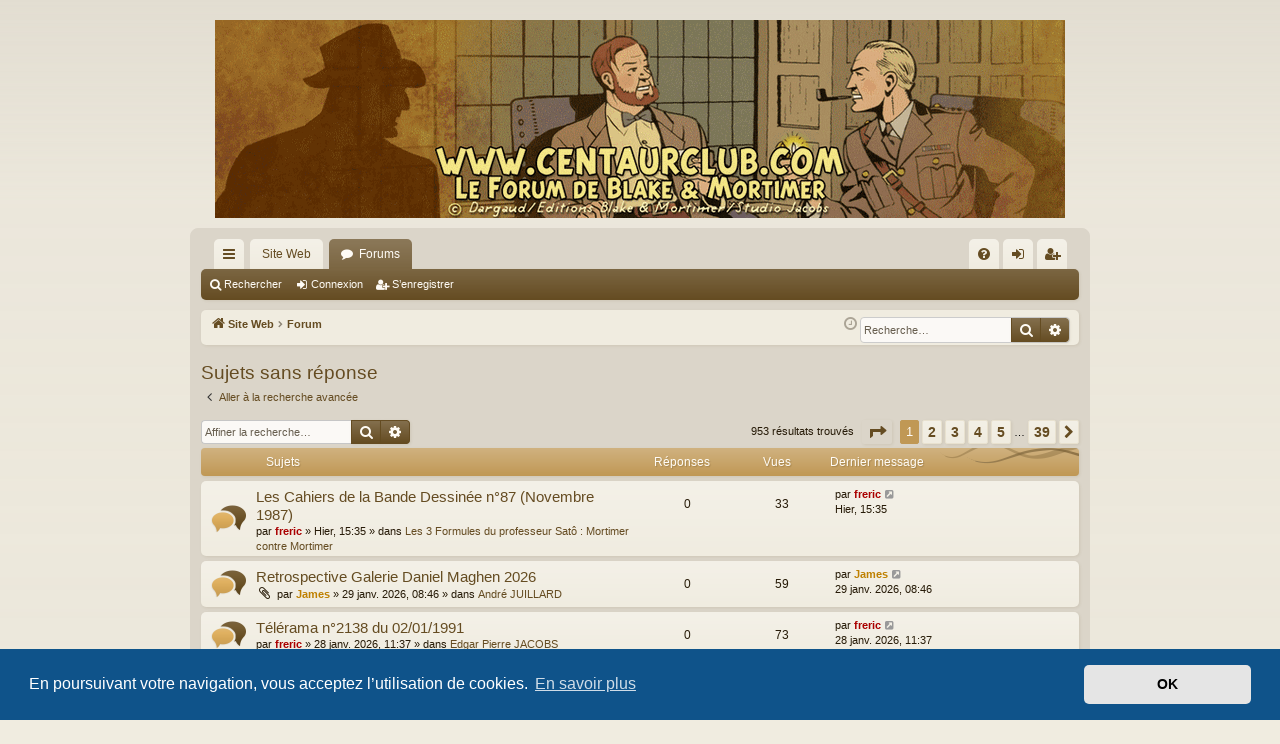

--- FILE ---
content_type: text/html; charset=UTF-8
request_url: https://www.centaurclub.com/forum/search.php?search_id=unanswered&sid=11ee0c6a5217dbb931836658699a4319
body_size: 13887
content:
<!DOCTYPE html>
<html dir="ltr" lang="fr">
<head>
<meta charset="utf-8" />
<meta http-equiv="X-UA-Compatible" content="IE=edge">
<meta name="viewport" content="width=device-width, initial-scale=1" />

<title>Centaur Club - Sujets sans réponse</title>






<!--
	phpBB style name: latte
	Based on style:   prosilver
	Original author:  Arty ( https://www.artodia.com )
	Modified by: 	  MrGaby
-->


<link href="./assets/css/font-awesome.min.css?assets_version=75" rel="stylesheet">
<link href="./styles/latte/theme/stylesheet.css?assets_version=75" rel="stylesheet">



	<link href="./assets/cookieconsent/cookieconsent.min.css?assets_version=75" rel="stylesheet">

<!--[if lte IE 9]>
	<link href="./styles/latte/theme/tweaks.css?assets_version=75" rel="stylesheet">
<![endif]-->

<!-- Favicon - Meta description -->
<link rel="shortcut icon" href="./favicon.ico" type="image/x-icon" />
<link rel="icon" href="./favicon.ico" type="image/x-icon" />
<link rel="icon" type="image/png" href="./favicon.png" sizes="192x192"><meta name="Copyright" content="Centaur Club">
<meta name="Date" content="2018">
<meta name="keywords" content="centaur club, blake mortimer, marque jaune, piege diabolique, sos météores, enigme atlantide, affaire collier, machination voronov, etrange rendez-vous, sarcophages continent, sanctuaire gondwana, serment lords, francis blake, philip mortimer, edgar jacobs, philip francis, onde septimus, ted benoit, andre juillard, van hamme, antoine aubin, ex-libris, serigraphie, album luxe, tirage tete, tirage luxe, blog jacobs">
<meta name="description" content="" />	
<link href="./ext/david63/sitelogo/styles/prosilver/theme/site_logo_common.css?assets_version=75" rel="stylesheet" media="screen" />
<link href="./ext/phpbb/pages/styles/prosilver/theme/pages_common.css?assets_version=75" rel="stylesheet" media="screen" />
<link href="./ext/vse/abbc3/styles/all/theme/abbc3_common.min.css?assets_version=75" rel="stylesheet" media="screen" />
<link href="./ext/vse/scrollpage/styles/all/theme/scrollpage.css?assets_version=75" rel="stylesheet" media="screen" />


<style>
.social {
	margin-top: 5px;
	position: relative;;
	overflow: hidden;
}
.social li {
	display: inline-table;
	list-style-type: none;
	padding-right: 5px;
	overflow: hidden;
	-webkit-transition-property: transform;
	-moz-transition-property: transform;
	-webkit-transition-duration: 1s;
	-moz-transition-duration: 1s;
	transition-property: transform;
	transition-duration: 1s;
	opacity:0.5;
}

.social li a {
	text-shadow: 1px 1px 1px #fff;
}

.social li:hover {
	-webkit-transform: rotate(1260deg);
	-moz-transform: rotate(1260deg);
	transform: rotate(1260deg);
	opacity:1;
}
</style>
</head>
<body id="phpbb" class="nojs notouch section-search ltr " data-online-text="En ligne">


	<a id="top" class="top-anchor" accesskey="t"></a>
	<div id="page-header" class="page-width">
		<div class="headerbar" role="banner">
					<div class="inner">

			<div id="site-description" class="site-description">
				<a id="logo" class="logo" href="https://www.centaurclub.com" title="Site Web"><img src=".//images/logos/site_logo.gif" data-src-hd=".//images/logos/site_logo.gif" alt="Centaur Club"/></a>
				<p class="sitename">Centaur Club</p>
				<p>Le forum Blake et Mortimer</p>
				<p class="skiplink"><a href="#start_here">Vers le contenu</a></p>
			</div>

									
			</div>
					</div>

</div>
<div id="wrap" class="page-width">
<div>

				


<div class="navbar tabbed not-static" role="navigation">
	<div class="inner page-width">
		<div class="nav-tabs" data-current-page="search">
			<ul class="leftside">
				<li id="quick-links" class="quick-links tab responsive-menu dropdown-container">
					<a href="#" class="nav-link dropdown-trigger">Accès rapide</a>
					<div class="dropdown">
						<div class="pointer"><div class="pointer-inner"></div></div>
						<ul class="dropdown-contents" role="menu">
								
			<li class="separator"></li>
													<li>
								<a href="./search.php?search_id=unanswered&amp;sid=614d8c5d8fcac11a090232bbb7ccab4c" role="menuitem">
									<i class="icon fa-file-o fa-fw icon-gray" aria-hidden="true"></i><span>Sujets sans réponse</span>
								</a>
							</li>
							<li>
								<a href="./search.php?search_id=active_topics&amp;sid=614d8c5d8fcac11a090232bbb7ccab4c" role="menuitem">
									<i class="icon fa-file-o fa-fw icon-blue" aria-hidden="true"></i><span>Sujets actifs</span>
								</a>
							</li>
							<li class="separator"></li>
							<li>
								<a href="./search.php?sid=614d8c5d8fcac11a090232bbb7ccab4c" role="menuitem">
									<i class="icon fa-search fa-fw" aria-hidden="true"></i><span>Rechercher</span>
								</a>
							</li>	
	
													</ul>
					</div>
				</li>
													<li class="tab home" data-responsive-class="small-icon icon-home">
						<a class="nav-link" href="https://www.centaurclub.com" data-navbar-reference="home">Site Web</a>
					</li>
								<li class="tab forums selected" data-responsive-class="small-icon icon-forums">
					<a class="nav-link" href="./index.php?sid=614d8c5d8fcac11a090232bbb7ccab4c">Forums</a>
				</li>
											</ul>
			<ul class="rightside" role="menu">
								<li class="tab faq" data-select-match="faq" data-responsive-class="small-icon icon-faq">
					<a class="nav-link" href="/forum/help/faq?sid=614d8c5d8fcac11a090232bbb7ccab4c" rel="help" title="Foire aux questions (Questions posées fréquemment)" role="menuitem">
						<i class="icon fa-question-circle fa-fw" aria-hidden="true"></i><span>FAQ</span>
					</a>
				</li>
																									<li class="tab login"  data-skip-responsive="true" data-select-match="login"><a class="nav-link" href="./ucp.php?mode=login&amp;sid=614d8c5d8fcac11a090232bbb7ccab4c" title="Connexion" accesskey="x" role="menuitem">Connexion</a></li>
											<li class="tab register" data-skip-responsive="true" data-select-match="register"><a class="nav-link" href="./ucp.php?mode=register&amp;sid=614d8c5d8fcac11a090232bbb7ccab4c" role="menuitem">S’enregistrer</a></li>
																	</ul>
		</div>
	</div>
</div>

<div class="navbar secondary">
	<ul role="menubar">
											<li class="small-icon icon-search"><a href="./search.php?sid=614d8c5d8fcac11a090232bbb7ccab4c">Rechercher</a></li>
														<li class="small-icon icon-login"><a href="./ucp.php?mode=login&amp;sid=614d8c5d8fcac11a090232bbb7ccab4c" title="Connexion">Connexion</a></li>
									<li class="small-icon icon-register"><a href="./ucp.php?mode=register&amp;sid=614d8c5d8fcac11a090232bbb7ccab4c">S’enregistrer</a></li>
									
			</ul>
</div>

	<div class="navbar">
	<ul id="nav-breadcrumbs" class="nav-breadcrumbs linklist navlinks" role="menubar">
				
		
		<li class="breadcrumbs" itemscope itemtype="https://schema.org/BreadcrumbList">

							<span class="crumb" itemtype="https://schema.org/ListItem" itemprop="itemListElement" itemscope><a itemprop="item" href="https://www.centaurclub.com" data-navbar-reference="home"><i class="icon fa-home fa-fw" aria-hidden="true"></i><span itemprop="name">Site Web</span></a><meta itemprop="position" content="1" /></span>
			
							<span class="crumb" itemtype="https://schema.org/ListItem" itemprop="itemListElement" itemscope><a itemprop="item" href="./index.php?sid=614d8c5d8fcac11a090232bbb7ccab4c" accesskey="h" data-navbar-reference="index"><span itemprop="name">Forum</span></a><meta itemprop="position" content="2" /></span>

			
					</li>
			<li class="rightside responsive-search">
		<a href="./search.php?sid=614d8c5d8fcac11a090232bbb7ccab4c" title="Voir les options de recherche avancée" role="menuitem">
			<i class="icon fa-search fa-fw" aria-hidden="true"></i><span class="sr-only">Rechercher</span>
		</a>
	</li>

	<div id="search-box" class="search-box search-header" role="search">
		<form action="./search.php?sid=614d8c5d8fcac11a090232bbb7ccab4c" method="get" id="search">
			<fieldset>
				<input name="keywords" id="keywords" type="search" maxlength="128" title="Recherche par mots-clés" class="inputbox search tiny" size="20" value="" placeholder="Recherche…" />
				<button class="button button-search" type="submit" title="Rechercher">
					<i class="icon fa-search fa-fw" aria-hidden="true"></i><span class="sr-only">Rechercher</span>
				</button>
				<a href="./search.php?sid=614d8c5d8fcac11a090232bbb7ccab4c" class="button button-search-end" title="Recherche avancée">
					<i class="icon fa-cog fa-fw" aria-hidden="true"></i><span class="sr-only">Recherche avancée</span>
				</a>
				<input type="hidden" name="sid" value="614d8c5d8fcac11a090232bbb7ccab4c" />

			</fieldset>
		</form>
	</div>

				<li class="rightside dropdown-container icon-only">
			<a href="#" class="dropdown-trigger time" title="Nous sommes le 01 févr. 2026, 06:00"><i class="fa fa-clock-o"></i></a>
			<div class="dropdown">
				<div class="pointer"><div class="pointer-inner"></div></div>
				<ul class="dropdown-contents">
					<li>Nous sommes le 01 févr. 2026, 06:00</li>
					<li>Heures au format <span title="Europe/Paris">UTC+01:00</span></li>
				</ul>
			</div>
		</li>
	</ul>
</div>

		</div>


	
	<a id="start_here" class="top-anchor"></a>
	<div id="page-body" class="page-body" role="main">
		
		
		

<h2 class="searchresults-title">Sujets sans réponse</h2>

	<p class="advanced-search-link">
		<a class="arrow-left" href="./search.php?sid=614d8c5d8fcac11a090232bbb7ccab4c" title="Recherche avancée">
			<i class="icon fa-angle-left fa-fw icon-black" aria-hidden="true"></i><span>Aller à la recherche avancée</span>
		</a>
	</p>


	<div class="action-bar bar-top">

			<div class="search-box" role="search">
			<form method="post" action="./search.php?st=0&amp;sk=t&amp;sd=d&amp;sr=topics&amp;sid=614d8c5d8fcac11a090232bbb7ccab4c&amp;search_id=unanswered">
			<fieldset>
				<input class="inputbox search tiny" type="search" name="add_keywords" id="add_keywords" value="" placeholder="Affiner la recherche…" />
				<button class="button button-search" type="submit" title="Rechercher">
					<i class="icon fa-search fa-fw" aria-hidden="true"></i><span class="sr-only">Rechercher</span>
				</button>
				<a href="./search.php?sid=614d8c5d8fcac11a090232bbb7ccab4c" class="button button-search-end" title="Recherche avancée">
					<i class="icon fa-cog fa-fw" aria-hidden="true"></i><span class="sr-only">Recherche avancée</span>
				</a>
			</fieldset>
			</form>
		</div>
	
		
		<div class="pagination">
						953 résultats trouvés
							<ul>
	<li class="dropdown-container dropdown-button-control dropdown-page-jump page-jump">
		<a class="button button-icon-only dropdown-trigger" href="#" title="Cliquer pour aller à la page…" role="button"><i class="icon fa-level-down fa-rotate-270" aria-hidden="true"></i><span class="sr-only">Page <strong>1</strong> sur <strong>39</strong></span></a>
		<div class="dropdown">
			<div class="pointer"><div class="pointer-inner"></div></div>
			<ul class="dropdown-contents">
				<li>Aller à la page :</li>
				<li class="page-jump-form">
					<input type="number" name="page-number" min="1" max="999999" title="Saisissez le numéro de page où vous souhaitez aller." class="inputbox tiny" data-per-page="25" data-base-url=".&#x2F;search.php&#x3F;st&#x3D;0&amp;amp&#x3B;sk&#x3D;t&amp;amp&#x3B;sd&#x3D;d&amp;amp&#x3B;sr&#x3D;topics&amp;amp&#x3B;sid&#x3D;614d8c5d8fcac11a090232bbb7ccab4c&amp;amp&#x3B;search_id&#x3D;unanswered" data-start-name="start" />
					<input class="button2" value="Aller" type="button" />
				</li>
			</ul>
		</div>
	</li>
		<li class="active"><span>1</span></li>
				<li><a class="button" href="./search.php?st=0&amp;sk=t&amp;sd=d&amp;sr=topics&amp;sid=614d8c5d8fcac11a090232bbb7ccab4c&amp;search_id=unanswered&amp;start=25" role="button">2</a></li>
				<li><a class="button" href="./search.php?st=0&amp;sk=t&amp;sd=d&amp;sr=topics&amp;sid=614d8c5d8fcac11a090232bbb7ccab4c&amp;search_id=unanswered&amp;start=50" role="button">3</a></li>
				<li><a class="button" href="./search.php?st=0&amp;sk=t&amp;sd=d&amp;sr=topics&amp;sid=614d8c5d8fcac11a090232bbb7ccab4c&amp;search_id=unanswered&amp;start=75" role="button">4</a></li>
				<li><a class="button" href="./search.php?st=0&amp;sk=t&amp;sd=d&amp;sr=topics&amp;sid=614d8c5d8fcac11a090232bbb7ccab4c&amp;search_id=unanswered&amp;start=100" role="button">5</a></li>
			<li class="ellipsis" role="separator"><span>…</span></li>
				<li><a class="button" href="./search.php?st=0&amp;sk=t&amp;sd=d&amp;sr=topics&amp;sid=614d8c5d8fcac11a090232bbb7ccab4c&amp;search_id=unanswered&amp;start=950" role="button">39</a></li>
				<li class="arrow next"><a class="button button-icon-only" href="./search.php?st=0&amp;sk=t&amp;sd=d&amp;sr=topics&amp;sid=614d8c5d8fcac11a090232bbb7ccab4c&amp;search_id=unanswered&amp;start=25" rel="next" role="button"><i class="icon fa-chevron-right fa-fw" aria-hidden="true"></i><span class="sr-only">Suivante</span></a></li>
	</ul>
					</div>
	</div>


		<div class="forumbg">

		<div class="inner">
		<ul class="topiclist">
			<li class="header">
				<dl class="row-item">
					<dt><div class="list-inner">Sujets</div></dt>
					<dd class="posts">Réponses</dd>
					<dd class="views">Vues</dd>
					<dd class="lastpost"><span>Dernier message</span></dd>
				</dl>
			</li>
		</ul>
		<ul class="topiclist topics">

								<li class="row bg1">
				<dl class="row-item topic_read">
					<dt title="Aucun nouveau message non-lu dans ce sujet.">
												<div class="list-inner">
																					<a href="./viewtopic.php?f=82&amp;t=4590&amp;sid=614d8c5d8fcac11a090232bbb7ccab4c" class="topictitle">Les Cahiers de la Bande Dessinée n°87 (Novembre 1987)</a>
																												<br />
							
															<div class="responsive-show" style="display: none;">
									Dernier message par <a href="./memberlist.php?mode=viewprofile&amp;u=2&amp;sid=614d8c5d8fcac11a090232bbb7ccab4c" style="color: #AA0000;" class="username-coloured">freric</a> &laquo; <a href="./viewtopic.php?f=82&amp;t=4590&amp;p=66146&amp;sid=614d8c5d8fcac11a090232bbb7ccab4c#p66146" title="Aller au dernier message"><time datetime="2026-01-31T14:35:54+00:00">Hier, 15:35</time></a>
									<br />Posté dans <a href="./viewforum.php?f=82&amp;sid=614d8c5d8fcac11a090232bbb7ccab4c">Les 3 Formules du professeur Satô : Mortimer contre Mortimer</a>
								</div>
														
							<div class="responsive-hide left-box">
																																par <a href="./memberlist.php?mode=viewprofile&amp;u=2&amp;sid=614d8c5d8fcac11a090232bbb7ccab4c" style="color: #AA0000;" class="username-coloured">freric</a> &raquo; <time datetime="2026-01-31T14:35:54+00:00">Hier, 15:35</time> &raquo; dans <a href="./viewforum.php?f=82&amp;sid=614d8c5d8fcac11a090232bbb7ccab4c">Les 3 Formules du professeur Satô : Mortimer contre Mortimer</a>
															</div>

							
													</div>
					</dt>
					<dd class="posts">0 <dfn>Réponses</dfn></dd>
					<dd class="views">33 <dfn>Vues</dfn></dd>
					<dd class="lastpost">
						<span><dfn>Dernier message </dfn>par <a href="./memberlist.php?mode=viewprofile&amp;u=2&amp;sid=614d8c5d8fcac11a090232bbb7ccab4c" style="color: #AA0000;" class="username-coloured">freric</a>															<a href="./viewtopic.php?f=82&amp;t=4590&amp;p=66146&amp;sid=614d8c5d8fcac11a090232bbb7ccab4c#p66146" title="Aller au dernier message">
									<i class="icon fa-external-link-square fa-fw icon-lightgray icon-md" aria-hidden="true"></i><span class="sr-only"></span>
								</a>
														<br /><time datetime="2026-01-31T14:35:54+00:00">Hier, 15:35</time>
						</span>
					</dd>
				</dl>
			</li>
											<li class="row bg2">
				<dl class="row-item topic_read">
					<dt title="Aucun nouveau message non-lu dans ce sujet.">
												<div class="list-inner">
																					<a href="./viewtopic.php?f=96&amp;t=4588&amp;sid=614d8c5d8fcac11a090232bbb7ccab4c" class="topictitle">Retrospective Galerie Daniel Maghen 2026</a>
																												<br />
							
															<div class="responsive-show" style="display: none;">
									Dernier message par <a href="./memberlist.php?mode=viewprofile&amp;u=1009&amp;sid=614d8c5d8fcac11a090232bbb7ccab4c" style="color: #BF8000;" class="username-coloured">James</a> &laquo; <a href="./viewtopic.php?f=96&amp;t=4588&amp;p=66114&amp;sid=614d8c5d8fcac11a090232bbb7ccab4c#p66114" title="Aller au dernier message"><time datetime="2026-01-29T07:46:16+00:00">29 janv. 2026, 08:46</time></a>
									<br />Posté dans <a href="./viewforum.php?f=96&amp;sid=614d8c5d8fcac11a090232bbb7ccab4c">André JUILLARD</a>
								</div>
														
							<div class="responsive-hide left-box">
																<i class="icon fa-paperclip fa-fw" aria-hidden="true"></i>																par <a href="./memberlist.php?mode=viewprofile&amp;u=1009&amp;sid=614d8c5d8fcac11a090232bbb7ccab4c" style="color: #BF8000;" class="username-coloured">James</a> &raquo; <time datetime="2026-01-29T07:46:16+00:00">29 janv. 2026, 08:46</time> &raquo; dans <a href="./viewforum.php?f=96&amp;sid=614d8c5d8fcac11a090232bbb7ccab4c">André JUILLARD</a>
															</div>

							
													</div>
					</dt>
					<dd class="posts">0 <dfn>Réponses</dfn></dd>
					<dd class="views">59 <dfn>Vues</dfn></dd>
					<dd class="lastpost">
						<span><dfn>Dernier message </dfn>par <a href="./memberlist.php?mode=viewprofile&amp;u=1009&amp;sid=614d8c5d8fcac11a090232bbb7ccab4c" style="color: #BF8000;" class="username-coloured">James</a>															<a href="./viewtopic.php?f=96&amp;t=4588&amp;p=66114&amp;sid=614d8c5d8fcac11a090232bbb7ccab4c#p66114" title="Aller au dernier message">
									<i class="icon fa-external-link-square fa-fw icon-lightgray icon-md" aria-hidden="true"></i><span class="sr-only"></span>
								</a>
														<br /><time datetime="2026-01-29T07:46:16+00:00">29 janv. 2026, 08:46</time>
						</span>
					</dd>
				</dl>
			</li>
											<li class="row bg1">
				<dl class="row-item topic_read">
					<dt title="Aucun nouveau message non-lu dans ce sujet.">
												<div class="list-inner">
																					<a href="./viewtopic.php?f=56&amp;t=4587&amp;sid=614d8c5d8fcac11a090232bbb7ccab4c" class="topictitle">Télérama n°2138 du 02/01/1991</a>
																												<br />
							
															<div class="responsive-show" style="display: none;">
									Dernier message par <a href="./memberlist.php?mode=viewprofile&amp;u=2&amp;sid=614d8c5d8fcac11a090232bbb7ccab4c" style="color: #AA0000;" class="username-coloured">freric</a> &laquo; <a href="./viewtopic.php?f=56&amp;t=4587&amp;p=66104&amp;sid=614d8c5d8fcac11a090232bbb7ccab4c#p66104" title="Aller au dernier message"><time datetime="2026-01-28T10:37:58+00:00">28 janv. 2026, 11:37</time></a>
									<br />Posté dans <a href="./viewforum.php?f=56&amp;sid=614d8c5d8fcac11a090232bbb7ccab4c">Edgar Pierre JACOBS</a>
								</div>
														
							<div class="responsive-hide left-box">
																																par <a href="./memberlist.php?mode=viewprofile&amp;u=2&amp;sid=614d8c5d8fcac11a090232bbb7ccab4c" style="color: #AA0000;" class="username-coloured">freric</a> &raquo; <time datetime="2026-01-28T10:37:58+00:00">28 janv. 2026, 11:37</time> &raquo; dans <a href="./viewforum.php?f=56&amp;sid=614d8c5d8fcac11a090232bbb7ccab4c">Edgar Pierre JACOBS</a>
															</div>

							
													</div>
					</dt>
					<dd class="posts">0 <dfn>Réponses</dfn></dd>
					<dd class="views">73 <dfn>Vues</dfn></dd>
					<dd class="lastpost">
						<span><dfn>Dernier message </dfn>par <a href="./memberlist.php?mode=viewprofile&amp;u=2&amp;sid=614d8c5d8fcac11a090232bbb7ccab4c" style="color: #AA0000;" class="username-coloured">freric</a>															<a href="./viewtopic.php?f=56&amp;t=4587&amp;p=66104&amp;sid=614d8c5d8fcac11a090232bbb7ccab4c#p66104" title="Aller au dernier message">
									<i class="icon fa-external-link-square fa-fw icon-lightgray icon-md" aria-hidden="true"></i><span class="sr-only"></span>
								</a>
														<br /><time datetime="2026-01-28T10:37:58+00:00">28 janv. 2026, 11:37</time>
						</span>
					</dd>
				</dl>
			</li>
											<li class="row bg2">
				<dl class="row-item topic_read">
					<dt title="Aucun nouveau message non-lu dans ce sujet.">
												<div class="list-inner">
																					<a href="./viewtopic.php?f=173&amp;t=4578&amp;sid=614d8c5d8fcac11a090232bbb7ccab4c" class="topictitle">Les petites pinailles de l'Oncle Sam</a>
																												<br />
							
															<div class="responsive-show" style="display: none;">
									Dernier message par <a href="./memberlist.php?mode=viewprofile&amp;u=59&amp;sid=614d8c5d8fcac11a090232bbb7ccab4c" style="color: #00AA00;" class="username-coloured">Kronos</a> &laquo; <a href="./viewtopic.php?f=173&amp;t=4578&amp;p=65926&amp;sid=614d8c5d8fcac11a090232bbb7ccab4c#p65926" title="Aller au dernier message"><time datetime="2026-01-13T10:52:51+00:00">13 janv. 2026, 11:52</time></a>
									<br />Posté dans <a href="./viewforum.php?f=173&amp;sid=614d8c5d8fcac11a090232bbb7ccab4c">L'art de la guerre (27 octobre 2023)</a>
								</div>
														
							<div class="responsive-hide left-box">
																<i class="icon fa-paperclip fa-fw" aria-hidden="true"></i>																par <a href="./memberlist.php?mode=viewprofile&amp;u=59&amp;sid=614d8c5d8fcac11a090232bbb7ccab4c" style="color: #00AA00;" class="username-coloured">Kronos</a> &raquo; <time datetime="2026-01-13T10:52:51+00:00">13 janv. 2026, 11:52</time> &raquo; dans <a href="./viewforum.php?f=173&amp;sid=614d8c5d8fcac11a090232bbb7ccab4c">L'art de la guerre (27 octobre 2023)</a>
															</div>

							
													</div>
					</dt>
					<dd class="posts">0 <dfn>Réponses</dfn></dd>
					<dd class="views">150 <dfn>Vues</dfn></dd>
					<dd class="lastpost">
						<span><dfn>Dernier message </dfn>par <a href="./memberlist.php?mode=viewprofile&amp;u=59&amp;sid=614d8c5d8fcac11a090232bbb7ccab4c" style="color: #00AA00;" class="username-coloured">Kronos</a>															<a href="./viewtopic.php?f=173&amp;t=4578&amp;p=65926&amp;sid=614d8c5d8fcac11a090232bbb7ccab4c#p65926" title="Aller au dernier message">
									<i class="icon fa-external-link-square fa-fw icon-lightgray icon-md" aria-hidden="true"></i><span class="sr-only"></span>
								</a>
														<br /><time datetime="2026-01-13T10:52:51+00:00">13 janv. 2026, 11:52</time>
						</span>
					</dd>
				</dl>
			</li>
											<li class="row bg1">
				<dl class="row-item topic_read">
					<dt title="Aucun nouveau message non-lu dans ce sujet.">
												<div class="list-inner">
																					<a href="./viewtopic.php?f=55&amp;t=4554&amp;sid=614d8c5d8fcac11a090232bbb7ccab4c" class="topictitle">Casemate N°196 de Décembre 2025</a>
																												<br />
							
															<div class="responsive-show" style="display: none;">
									Dernier message par <a href="./memberlist.php?mode=viewprofile&amp;u=63&amp;sid=614d8c5d8fcac11a090232bbb7ccab4c" style="color: #BF8000;" class="username-coloured">Treblig</a> &laquo; <a href="./viewtopic.php?f=55&amp;t=4554&amp;p=65168&amp;sid=614d8c5d8fcac11a090232bbb7ccab4c#p65168" title="Aller au dernier message"><time datetime="2025-11-23T16:58:36+00:00">23 nov. 2025, 17:58</time></a>
									<br />Posté dans <a href="./viewforum.php?f=55&amp;sid=614d8c5d8fcac11a090232bbb7ccab4c">Les magazines et articles</a>
								</div>
														
							<div class="responsive-hide left-box">
																<i class="icon fa-paperclip fa-fw" aria-hidden="true"></i>																par <a href="./memberlist.php?mode=viewprofile&amp;u=63&amp;sid=614d8c5d8fcac11a090232bbb7ccab4c" style="color: #BF8000;" class="username-coloured">Treblig</a> &raquo; <time datetime="2025-11-23T16:58:36+00:00">23 nov. 2025, 17:58</time> &raquo; dans <a href="./viewforum.php?f=55&amp;sid=614d8c5d8fcac11a090232bbb7ccab4c">Les magazines et articles</a>
															</div>

							
													</div>
					</dt>
					<dd class="posts">0 <dfn>Réponses</dfn></dd>
					<dd class="views">436 <dfn>Vues</dfn></dd>
					<dd class="lastpost">
						<span><dfn>Dernier message </dfn>par <a href="./memberlist.php?mode=viewprofile&amp;u=63&amp;sid=614d8c5d8fcac11a090232bbb7ccab4c" style="color: #BF8000;" class="username-coloured">Treblig</a>															<a href="./viewtopic.php?f=55&amp;t=4554&amp;p=65168&amp;sid=614d8c5d8fcac11a090232bbb7ccab4c#p65168" title="Aller au dernier message">
									<i class="icon fa-external-link-square fa-fw icon-lightgray icon-md" aria-hidden="true"></i><span class="sr-only"></span>
								</a>
														<br /><time datetime="2025-11-23T16:58:36+00:00">23 nov. 2025, 17:58</time>
						</span>
					</dd>
				</dl>
			</li>
											<li class="row bg2">
				<dl class="row-item topic_read">
					<dt title="Aucun nouveau message non-lu dans ce sujet.">
												<div class="list-inner">
																					<a href="./viewtopic.php?f=173&amp;t=4532&amp;sid=614d8c5d8fcac11a090232bbb7ccab4c" class="topictitle">Exposition Floc'h &quot;L'Art de la guerre&quot;</a>
																												<br />
							
															<div class="responsive-show" style="display: none;">
									Dernier message par <a href="./memberlist.php?mode=viewprofile&amp;u=2&amp;sid=614d8c5d8fcac11a090232bbb7ccab4c" style="color: #AA0000;" class="username-coloured">freric</a> &laquo; <a href="./viewtopic.php?f=173&amp;t=4532&amp;p=64782&amp;sid=614d8c5d8fcac11a090232bbb7ccab4c#p64782" title="Aller au dernier message"><time datetime="2025-10-21T15:25:03+00:00">21 oct. 2025, 17:25</time></a>
									<br />Posté dans <a href="./viewforum.php?f=173&amp;sid=614d8c5d8fcac11a090232bbb7ccab4c">L'art de la guerre (27 octobre 2023)</a>
								</div>
														
							<div class="responsive-hide left-box">
																																par <a href="./memberlist.php?mode=viewprofile&amp;u=2&amp;sid=614d8c5d8fcac11a090232bbb7ccab4c" style="color: #AA0000;" class="username-coloured">freric</a> &raquo; <time datetime="2025-10-21T15:25:03+00:00">21 oct. 2025, 17:25</time> &raquo; dans <a href="./viewforum.php?f=173&amp;sid=614d8c5d8fcac11a090232bbb7ccab4c">L'art de la guerre (27 octobre 2023)</a>
															</div>

							
													</div>
					</dt>
					<dd class="posts">0 <dfn>Réponses</dfn></dd>
					<dd class="views">632 <dfn>Vues</dfn></dd>
					<dd class="lastpost">
						<span><dfn>Dernier message </dfn>par <a href="./memberlist.php?mode=viewprofile&amp;u=2&amp;sid=614d8c5d8fcac11a090232bbb7ccab4c" style="color: #AA0000;" class="username-coloured">freric</a>															<a href="./viewtopic.php?f=173&amp;t=4532&amp;p=64782&amp;sid=614d8c5d8fcac11a090232bbb7ccab4c#p64782" title="Aller au dernier message">
									<i class="icon fa-external-link-square fa-fw icon-lightgray icon-md" aria-hidden="true"></i><span class="sr-only"></span>
								</a>
														<br /><time datetime="2025-10-21T15:25:03+00:00">21 oct. 2025, 17:25</time>
						</span>
					</dd>
				</dl>
			</li>
											<li class="row bg1">
				<dl class="row-item topic_read">
					<dt title="Aucun nouveau message non-lu dans ce sujet.">
												<div class="list-inner">
																					<a href="./viewtopic.php?f=68&amp;t=4530&amp;sid=614d8c5d8fcac11a090232bbb7ccab4c" class="topictitle">Plaque des Émailleries Belges La Marque Jaune</a>
																												<br />
							
															<div class="responsive-show" style="display: none;">
									Dernier message par <a href="./memberlist.php?mode=viewprofile&amp;u=1255&amp;sid=614d8c5d8fcac11a090232bbb7ccab4c" style="color: #BF8000;" class="username-coloured">alban</a> &laquo; <a href="./viewtopic.php?f=68&amp;t=4530&amp;p=64698&amp;sid=614d8c5d8fcac11a090232bbb7ccab4c#p64698" title="Aller au dernier message"><time datetime="2025-10-14T14:58:10+00:00">14 oct. 2025, 16:58</time></a>
									<br />Posté dans <a href="./viewforum.php?f=68&amp;sid=614d8c5d8fcac11a090232bbb7ccab4c">2D : Sérigraphies, Posters, Ex-libris divers, Cartes Postales, etc</a>
								</div>
														
							<div class="responsive-hide left-box">
																<i class="icon fa-paperclip fa-fw" aria-hidden="true"></i>																par <a href="./memberlist.php?mode=viewprofile&amp;u=1255&amp;sid=614d8c5d8fcac11a090232bbb7ccab4c" style="color: #BF8000;" class="username-coloured">alban</a> &raquo; <time datetime="2025-10-14T14:58:10+00:00">14 oct. 2025, 16:58</time> &raquo; dans <a href="./viewforum.php?f=68&amp;sid=614d8c5d8fcac11a090232bbb7ccab4c">2D : Sérigraphies, Posters, Ex-libris divers, Cartes Postales, etc</a>
															</div>

							
													</div>
					</dt>
					<dd class="posts">0 <dfn>Réponses</dfn></dd>
					<dd class="views">451 <dfn>Vues</dfn></dd>
					<dd class="lastpost">
						<span><dfn>Dernier message </dfn>par <a href="./memberlist.php?mode=viewprofile&amp;u=1255&amp;sid=614d8c5d8fcac11a090232bbb7ccab4c" style="color: #BF8000;" class="username-coloured">alban</a>															<a href="./viewtopic.php?f=68&amp;t=4530&amp;p=64698&amp;sid=614d8c5d8fcac11a090232bbb7ccab4c#p64698" title="Aller au dernier message">
									<i class="icon fa-external-link-square fa-fw icon-lightgray icon-md" aria-hidden="true"></i><span class="sr-only"></span>
								</a>
														<br /><time datetime="2025-10-14T14:58:10+00:00">14 oct. 2025, 16:58</time>
						</span>
					</dd>
				</dl>
			</li>
											<li class="row bg2">
				<dl class="row-item topic_read">
					<dt title="Aucun nouveau message non-lu dans ce sujet.">
												<div class="list-inner">
																					<a href="./viewtopic.php?f=99&amp;t=4529&amp;sid=614d8c5d8fcac11a090232bbb7ccab4c" class="topictitle">Tableau hommage à La Marque Jaune par Gilbert Soulié</a>
																												<br />
							
															<div class="responsive-show" style="display: none;">
									Dernier message par <a href="./memberlist.php?mode=viewprofile&amp;u=1255&amp;sid=614d8c5d8fcac11a090232bbb7ccab4c" style="color: #BF8000;" class="username-coloured">alban</a> &laquo; <a href="./viewtopic.php?f=99&amp;t=4529&amp;p=64697&amp;sid=614d8c5d8fcac11a090232bbb7ccab4c#p64697" title="Aller au dernier message"><time datetime="2025-10-14T14:20:35+00:00">14 oct. 2025, 16:20</time></a>
									<br />Posté dans <a href="./viewforum.php?f=99&amp;sid=614d8c5d8fcac11a090232bbb7ccab4c">Blake et Mortimer vus par... (Hommages, parodies, pastiches, etc)</a>
								</div>
														
							<div class="responsive-hide left-box">
																<i class="icon fa-paperclip fa-fw" aria-hidden="true"></i>																par <a href="./memberlist.php?mode=viewprofile&amp;u=1255&amp;sid=614d8c5d8fcac11a090232bbb7ccab4c" style="color: #BF8000;" class="username-coloured">alban</a> &raquo; <time datetime="2025-10-14T14:20:35+00:00">14 oct. 2025, 16:20</time> &raquo; dans <a href="./viewforum.php?f=99&amp;sid=614d8c5d8fcac11a090232bbb7ccab4c">Blake et Mortimer vus par... (Hommages, parodies, pastiches, etc)</a>
															</div>

							
													</div>
					</dt>
					<dd class="posts">0 <dfn>Réponses</dfn></dd>
					<dd class="views">478 <dfn>Vues</dfn></dd>
					<dd class="lastpost">
						<span><dfn>Dernier message </dfn>par <a href="./memberlist.php?mode=viewprofile&amp;u=1255&amp;sid=614d8c5d8fcac11a090232bbb7ccab4c" style="color: #BF8000;" class="username-coloured">alban</a>															<a href="./viewtopic.php?f=99&amp;t=4529&amp;p=64697&amp;sid=614d8c5d8fcac11a090232bbb7ccab4c#p64697" title="Aller au dernier message">
									<i class="icon fa-external-link-square fa-fw icon-lightgray icon-md" aria-hidden="true"></i><span class="sr-only"></span>
								</a>
														<br /><time datetime="2025-10-14T14:20:35+00:00">14 oct. 2025, 16:20</time>
						</span>
					</dd>
				</dl>
			</li>
											<li class="row bg1">
				<dl class="row-item topic_read">
					<dt title="Aucun nouveau message non-lu dans ce sujet.">
												<div class="list-inner">
																					<a href="./viewtopic.php?f=69&amp;t=4525&amp;sid=614d8c5d8fcac11a090232bbb7ccab4c" class="topictitle">Espadon les ateliers du triangle</a>
																												<br />
							
															<div class="responsive-show" style="display: none;">
									Dernier message par <a href="./memberlist.php?mode=viewprofile&amp;u=1255&amp;sid=614d8c5d8fcac11a090232bbb7ccab4c" style="color: #BF8000;" class="username-coloured">alban</a> &laquo; <a href="./viewtopic.php?f=69&amp;t=4525&amp;p=64686&amp;sid=614d8c5d8fcac11a090232bbb7ccab4c#p64686" title="Aller au dernier message"><time datetime="2025-10-14T13:09:43+00:00">14 oct. 2025, 15:09</time></a>
									<br />Posté dans <a href="./viewforum.php?f=69&amp;sid=614d8c5d8fcac11a090232bbb7ccab4c">3D : Les figurines</a>
								</div>
														
							<div class="responsive-hide left-box">
																<i class="icon fa-paperclip fa-fw" aria-hidden="true"></i>																par <a href="./memberlist.php?mode=viewprofile&amp;u=1255&amp;sid=614d8c5d8fcac11a090232bbb7ccab4c" style="color: #BF8000;" class="username-coloured">alban</a> &raquo; <time datetime="2025-10-14T13:09:43+00:00">14 oct. 2025, 15:09</time> &raquo; dans <a href="./viewforum.php?f=69&amp;sid=614d8c5d8fcac11a090232bbb7ccab4c">3D : Les figurines</a>
															</div>

							
													</div>
					</dt>
					<dd class="posts">0 <dfn>Réponses</dfn></dd>
					<dd class="views">322 <dfn>Vues</dfn></dd>
					<dd class="lastpost">
						<span><dfn>Dernier message </dfn>par <a href="./memberlist.php?mode=viewprofile&amp;u=1255&amp;sid=614d8c5d8fcac11a090232bbb7ccab4c" style="color: #BF8000;" class="username-coloured">alban</a>															<a href="./viewtopic.php?f=69&amp;t=4525&amp;p=64686&amp;sid=614d8c5d8fcac11a090232bbb7ccab4c#p64686" title="Aller au dernier message">
									<i class="icon fa-external-link-square fa-fw icon-lightgray icon-md" aria-hidden="true"></i><span class="sr-only"></span>
								</a>
														<br /><time datetime="2025-10-14T13:09:43+00:00">14 oct. 2025, 15:09</time>
						</span>
					</dd>
				</dl>
			</li>
											<li class="row bg2">
				<dl class="row-item topic_read">
					<dt title="Aucun nouveau message non-lu dans ce sujet.">
												<div class="list-inner">
																					<a href="./viewtopic.php?f=102&amp;t=4524&amp;sid=614d8c5d8fcac11a090232bbb7ccab4c" class="topictitle">Vente 25-26 Octobre 2025 chez Heritage Auctions</a>
																												<br />
							
															<div class="responsive-show" style="display: none;">
									Dernier message par <a href="./memberlist.php?mode=viewprofile&amp;u=63&amp;sid=614d8c5d8fcac11a090232bbb7ccab4c" style="color: #BF8000;" class="username-coloured">Treblig</a> &laquo; <a href="./viewtopic.php?f=102&amp;t=4524&amp;p=64685&amp;sid=614d8c5d8fcac11a090232bbb7ccab4c#p64685" title="Aller au dernier message"><time datetime="2025-10-14T11:52:32+00:00">14 oct. 2025, 13:52</time></a>
									<br />Posté dans <a href="./viewforum.php?f=102&amp;sid=614d8c5d8fcac11a090232bbb7ccab4c">Les Actualités de Blake et Mortimer</a>
								</div>
														
							<div class="responsive-hide left-box">
																																par <a href="./memberlist.php?mode=viewprofile&amp;u=63&amp;sid=614d8c5d8fcac11a090232bbb7ccab4c" style="color: #BF8000;" class="username-coloured">Treblig</a> &raquo; <time datetime="2025-10-14T11:52:32+00:00">14 oct. 2025, 13:52</time> &raquo; dans <a href="./viewforum.php?f=102&amp;sid=614d8c5d8fcac11a090232bbb7ccab4c">Les Actualités de Blake et Mortimer</a>
															</div>

							
													</div>
					</dt>
					<dd class="posts">0 <dfn>Réponses</dfn></dd>
					<dd class="views">393 <dfn>Vues</dfn></dd>
					<dd class="lastpost">
						<span><dfn>Dernier message </dfn>par <a href="./memberlist.php?mode=viewprofile&amp;u=63&amp;sid=614d8c5d8fcac11a090232bbb7ccab4c" style="color: #BF8000;" class="username-coloured">Treblig</a>															<a href="./viewtopic.php?f=102&amp;t=4524&amp;p=64685&amp;sid=614d8c5d8fcac11a090232bbb7ccab4c#p64685" title="Aller au dernier message">
									<i class="icon fa-external-link-square fa-fw icon-lightgray icon-md" aria-hidden="true"></i><span class="sr-only"></span>
								</a>
														<br /><time datetime="2025-10-14T11:52:32+00:00">14 oct. 2025, 13:52</time>
						</span>
					</dd>
				</dl>
			</li>
											<li class="row bg1">
				<dl class="row-item announce_read">
					<dt title="Aucun nouveau message non-lu dans ce sujet.">
												<div class="list-inner">
																					<a href="./viewtopic.php?f=184&amp;t=4512&amp;sid=614d8c5d8fcac11a090232bbb7ccab4c" class="topictitle">Retrouvez ici les sujets par Auteur</a>
																												<br />
							
															<div class="responsive-show" style="display: none;">
									Dernier message par <a href="./memberlist.php?mode=viewprofile&amp;u=206&amp;sid=614d8c5d8fcac11a090232bbb7ccab4c" style="color: #0000FF;" class="username-coloured">Thark</a> &laquo; <a href="./viewtopic.php?f=184&amp;t=4512&amp;p=64555&amp;sid=614d8c5d8fcac11a090232bbb7ccab4c#p64555" title="Aller au dernier message"><time datetime="2025-10-02T09:15:50+00:00">02 oct. 2025, 11:15</time></a>
									<br />Posté dans <a href="./viewforum.php?f=184&amp;sid=614d8c5d8fcac11a090232bbb7ccab4c">Présentation et Index des Chroniques</a>
								</div>
														
							<div class="responsive-hide left-box">
																																par <a href="./memberlist.php?mode=viewprofile&amp;u=206&amp;sid=614d8c5d8fcac11a090232bbb7ccab4c" style="color: #0000FF;" class="username-coloured">Thark</a> &raquo; <time datetime="2025-10-02T09:15:50+00:00">02 oct. 2025, 11:15</time> &raquo; dans <a href="./viewforum.php?f=184&amp;sid=614d8c5d8fcac11a090232bbb7ccab4c">Présentation et Index des Chroniques</a>
															</div>

							
													</div>
					</dt>
					<dd class="posts">0 <dfn>Réponses</dfn></dd>
					<dd class="views">1108 <dfn>Vues</dfn></dd>
					<dd class="lastpost">
						<span><dfn>Dernier message </dfn>par <a href="./memberlist.php?mode=viewprofile&amp;u=206&amp;sid=614d8c5d8fcac11a090232bbb7ccab4c" style="color: #0000FF;" class="username-coloured">Thark</a>															<a href="./viewtopic.php?f=184&amp;t=4512&amp;p=64555&amp;sid=614d8c5d8fcac11a090232bbb7ccab4c#p64555" title="Aller au dernier message">
									<i class="icon fa-external-link-square fa-fw icon-lightgray icon-md" aria-hidden="true"></i><span class="sr-only"></span>
								</a>
														<br /><time datetime="2025-10-02T09:15:50+00:00">02 oct. 2025, 11:15</time>
						</span>
					</dd>
				</dl>
			</li>
											<li class="row bg2">
				<dl class="row-item topic_read">
					<dt title="Aucun nouveau message non-lu dans ce sujet.">
												<div class="list-inner">
																					<a href="./viewtopic.php?f=99&amp;t=4503&amp;sid=614d8c5d8fcac11a090232bbb7ccab4c" class="topictitle">Maëster Jim</a>
																												<br />
							
															<div class="responsive-show" style="display: none;">
									Dernier message par <a href="./memberlist.php?mode=viewprofile&amp;u=2&amp;sid=614d8c5d8fcac11a090232bbb7ccab4c" style="color: #AA0000;" class="username-coloured">freric</a> &laquo; <a href="./viewtopic.php?f=99&amp;t=4503&amp;p=64469&amp;sid=614d8c5d8fcac11a090232bbb7ccab4c#p64469" title="Aller au dernier message"><time datetime="2025-09-28T14:02:21+00:00">28 sept. 2025, 16:02</time></a>
									<br />Posté dans <a href="./viewforum.php?f=99&amp;sid=614d8c5d8fcac11a090232bbb7ccab4c">Blake et Mortimer vus par... (Hommages, parodies, pastiches, etc)</a>
								</div>
														
							<div class="responsive-hide left-box">
																																par <a href="./memberlist.php?mode=viewprofile&amp;u=2&amp;sid=614d8c5d8fcac11a090232bbb7ccab4c" style="color: #AA0000;" class="username-coloured">freric</a> &raquo; <time datetime="2025-09-28T14:02:21+00:00">28 sept. 2025, 16:02</time> &raquo; dans <a href="./viewforum.php?f=99&amp;sid=614d8c5d8fcac11a090232bbb7ccab4c">Blake et Mortimer vus par... (Hommages, parodies, pastiches, etc)</a>
															</div>

							
													</div>
					</dt>
					<dd class="posts">0 <dfn>Réponses</dfn></dd>
					<dd class="views">513 <dfn>Vues</dfn></dd>
					<dd class="lastpost">
						<span><dfn>Dernier message </dfn>par <a href="./memberlist.php?mode=viewprofile&amp;u=2&amp;sid=614d8c5d8fcac11a090232bbb7ccab4c" style="color: #AA0000;" class="username-coloured">freric</a>															<a href="./viewtopic.php?f=99&amp;t=4503&amp;p=64469&amp;sid=614d8c5d8fcac11a090232bbb7ccab4c#p64469" title="Aller au dernier message">
									<i class="icon fa-external-link-square fa-fw icon-lightgray icon-md" aria-hidden="true"></i><span class="sr-only"></span>
								</a>
														<br /><time datetime="2025-09-28T14:02:21+00:00">28 sept. 2025, 16:02</time>
						</span>
					</dd>
				</dl>
			</li>
											<li class="row bg1">
				<dl class="row-item topic_read">
					<dt title="Aucun nouveau message non-lu dans ce sujet.">
												<div class="list-inner">
																					<a href="./viewtopic.php?f=185&amp;t=4502&amp;sid=614d8c5d8fcac11a090232bbb7ccab4c" class="topictitle">Chemin de fer : 1803, Première locomotive de Richard Trevithick.</a>
																												<br />
							
															<div class="responsive-show" style="display: none;">
									Dernier message par <a href="./memberlist.php?mode=viewprofile&amp;u=2&amp;sid=614d8c5d8fcac11a090232bbb7ccab4c" style="color: #AA0000;" class="username-coloured">freric</a> &laquo; <a href="./viewtopic.php?f=185&amp;t=4502&amp;p=64467&amp;sid=614d8c5d8fcac11a090232bbb7ccab4c#p64467" title="Aller au dernier message"><time datetime="2025-09-28T12:06:54+00:00">28 sept. 2025, 14:06</time></a>
									<br />Posté dans <a href="./viewforum.php?f=185&amp;sid=614d8c5d8fcac11a090232bbb7ccab4c">Voir &amp; Savoir</a>
								</div>
														
							<div class="responsive-hide left-box">
																																par <a href="./memberlist.php?mode=viewprofile&amp;u=2&amp;sid=614d8c5d8fcac11a090232bbb7ccab4c" style="color: #AA0000;" class="username-coloured">freric</a> &raquo; <time datetime="2025-09-28T12:06:54+00:00">28 sept. 2025, 14:06</time> &raquo; dans <a href="./viewforum.php?f=185&amp;sid=614d8c5d8fcac11a090232bbb7ccab4c">Voir &amp; Savoir</a>
															</div>

							
													</div>
					</dt>
					<dd class="posts">0 <dfn>Réponses</dfn></dd>
					<dd class="views">460 <dfn>Vues</dfn></dd>
					<dd class="lastpost">
						<span><dfn>Dernier message </dfn>par <a href="./memberlist.php?mode=viewprofile&amp;u=2&amp;sid=614d8c5d8fcac11a090232bbb7ccab4c" style="color: #AA0000;" class="username-coloured">freric</a>															<a href="./viewtopic.php?f=185&amp;t=4502&amp;p=64467&amp;sid=614d8c5d8fcac11a090232bbb7ccab4c#p64467" title="Aller au dernier message">
									<i class="icon fa-external-link-square fa-fw icon-lightgray icon-md" aria-hidden="true"></i><span class="sr-only"></span>
								</a>
														<br /><time datetime="2025-09-28T12:06:54+00:00">28 sept. 2025, 14:06</time>
						</span>
					</dd>
				</dl>
			</li>
											<li class="row bg2">
				<dl class="row-item topic_read">
					<dt title="Aucun nouveau message non-lu dans ce sujet.">
												<div class="list-inner">
																					<a href="./viewtopic.php?f=185&amp;t=4501&amp;sid=614d8c5d8fcac11a090232bbb7ccab4c" class="topictitle">Chemin de fer : La North star de Robert Stephenson - projet</a>
																												<br />
							
															<div class="responsive-show" style="display: none;">
									Dernier message par <a href="./memberlist.php?mode=viewprofile&amp;u=2&amp;sid=614d8c5d8fcac11a090232bbb7ccab4c" style="color: #AA0000;" class="username-coloured">freric</a> &laquo; <a href="./viewtopic.php?f=185&amp;t=4501&amp;p=64466&amp;sid=614d8c5d8fcac11a090232bbb7ccab4c#p64466" title="Aller au dernier message"><time datetime="2025-09-28T12:06:25+00:00">28 sept. 2025, 14:06</time></a>
									<br />Posté dans <a href="./viewforum.php?f=185&amp;sid=614d8c5d8fcac11a090232bbb7ccab4c">Voir &amp; Savoir</a>
								</div>
														
							<div class="responsive-hide left-box">
																																par <a href="./memberlist.php?mode=viewprofile&amp;u=2&amp;sid=614d8c5d8fcac11a090232bbb7ccab4c" style="color: #AA0000;" class="username-coloured">freric</a> &raquo; <time datetime="2025-09-28T12:06:25+00:00">28 sept. 2025, 14:06</time> &raquo; dans <a href="./viewforum.php?f=185&amp;sid=614d8c5d8fcac11a090232bbb7ccab4c">Voir &amp; Savoir</a>
															</div>

							
													</div>
					</dt>
					<dd class="posts">0 <dfn>Réponses</dfn></dd>
					<dd class="views">447 <dfn>Vues</dfn></dd>
					<dd class="lastpost">
						<span><dfn>Dernier message </dfn>par <a href="./memberlist.php?mode=viewprofile&amp;u=2&amp;sid=614d8c5d8fcac11a090232bbb7ccab4c" style="color: #AA0000;" class="username-coloured">freric</a>															<a href="./viewtopic.php?f=185&amp;t=4501&amp;p=64466&amp;sid=614d8c5d8fcac11a090232bbb7ccab4c#p64466" title="Aller au dernier message">
									<i class="icon fa-external-link-square fa-fw icon-lightgray icon-md" aria-hidden="true"></i><span class="sr-only"></span>
								</a>
														<br /><time datetime="2025-09-28T12:06:25+00:00">28 sept. 2025, 14:06</time>
						</span>
					</dd>
				</dl>
			</li>
											<li class="row bg1">
				<dl class="row-item topic_read">
					<dt title="Aucun nouveau message non-lu dans ce sujet.">
												<div class="list-inner">
																					<a href="./viewtopic.php?f=185&amp;t=4500&amp;sid=614d8c5d8fcac11a090232bbb7ccab4c" class="topictitle">Chemin de fer : Etude sur Calque - projet</a>
																												<br />
							
															<div class="responsive-show" style="display: none;">
									Dernier message par <a href="./memberlist.php?mode=viewprofile&amp;u=2&amp;sid=614d8c5d8fcac11a090232bbb7ccab4c" style="color: #AA0000;" class="username-coloured">freric</a> &laquo; <a href="./viewtopic.php?f=185&amp;t=4500&amp;p=64465&amp;sid=614d8c5d8fcac11a090232bbb7ccab4c#p64465" title="Aller au dernier message"><time datetime="2025-09-28T12:05:50+00:00">28 sept. 2025, 14:05</time></a>
									<br />Posté dans <a href="./viewforum.php?f=185&amp;sid=614d8c5d8fcac11a090232bbb7ccab4c">Voir &amp; Savoir</a>
								</div>
														
							<div class="responsive-hide left-box">
																																par <a href="./memberlist.php?mode=viewprofile&amp;u=2&amp;sid=614d8c5d8fcac11a090232bbb7ccab4c" style="color: #AA0000;" class="username-coloured">freric</a> &raquo; <time datetime="2025-09-28T12:05:50+00:00">28 sept. 2025, 14:05</time> &raquo; dans <a href="./viewforum.php?f=185&amp;sid=614d8c5d8fcac11a090232bbb7ccab4c">Voir &amp; Savoir</a>
															</div>

							
													</div>
					</dt>
					<dd class="posts">0 <dfn>Réponses</dfn></dd>
					<dd class="views">442 <dfn>Vues</dfn></dd>
					<dd class="lastpost">
						<span><dfn>Dernier message </dfn>par <a href="./memberlist.php?mode=viewprofile&amp;u=2&amp;sid=614d8c5d8fcac11a090232bbb7ccab4c" style="color: #AA0000;" class="username-coloured">freric</a>															<a href="./viewtopic.php?f=185&amp;t=4500&amp;p=64465&amp;sid=614d8c5d8fcac11a090232bbb7ccab4c#p64465" title="Aller au dernier message">
									<i class="icon fa-external-link-square fa-fw icon-lightgray icon-md" aria-hidden="true"></i><span class="sr-only"></span>
								</a>
														<br /><time datetime="2025-09-28T12:05:50+00:00">28 sept. 2025, 14:05</time>
						</span>
					</dd>
				</dl>
			</li>
											<li class="row bg2">
				<dl class="row-item topic_read">
					<dt title="Aucun nouveau message non-lu dans ce sujet.">
												<div class="list-inner">
																					<a href="./viewtopic.php?f=185&amp;t=4499&amp;sid=614d8c5d8fcac11a090232bbb7ccab4c" class="topictitle">Chemin de fer : 1835, le Belge des Ateliers Cockerill</a>
																												<br />
							
															<div class="responsive-show" style="display: none;">
									Dernier message par <a href="./memberlist.php?mode=viewprofile&amp;u=2&amp;sid=614d8c5d8fcac11a090232bbb7ccab4c" style="color: #AA0000;" class="username-coloured">freric</a> &laquo; <a href="./viewtopic.php?f=185&amp;t=4499&amp;p=64464&amp;sid=614d8c5d8fcac11a090232bbb7ccab4c#p64464" title="Aller au dernier message"><time datetime="2025-09-28T12:03:49+00:00">28 sept. 2025, 14:03</time></a>
									<br />Posté dans <a href="./viewforum.php?f=185&amp;sid=614d8c5d8fcac11a090232bbb7ccab4c">Voir &amp; Savoir</a>
								</div>
														
							<div class="responsive-hide left-box">
																																par <a href="./memberlist.php?mode=viewprofile&amp;u=2&amp;sid=614d8c5d8fcac11a090232bbb7ccab4c" style="color: #AA0000;" class="username-coloured">freric</a> &raquo; <time datetime="2025-09-28T12:03:49+00:00">28 sept. 2025, 14:03</time> &raquo; dans <a href="./viewforum.php?f=185&amp;sid=614d8c5d8fcac11a090232bbb7ccab4c">Voir &amp; Savoir</a>
															</div>

							
													</div>
					</dt>
					<dd class="posts">0 <dfn>Réponses</dfn></dd>
					<dd class="views">466 <dfn>Vues</dfn></dd>
					<dd class="lastpost">
						<span><dfn>Dernier message </dfn>par <a href="./memberlist.php?mode=viewprofile&amp;u=2&amp;sid=614d8c5d8fcac11a090232bbb7ccab4c" style="color: #AA0000;" class="username-coloured">freric</a>															<a href="./viewtopic.php?f=185&amp;t=4499&amp;p=64464&amp;sid=614d8c5d8fcac11a090232bbb7ccab4c#p64464" title="Aller au dernier message">
									<i class="icon fa-external-link-square fa-fw icon-lightgray icon-md" aria-hidden="true"></i><span class="sr-only"></span>
								</a>
														<br /><time datetime="2025-09-28T12:03:49+00:00">28 sept. 2025, 14:03</time>
						</span>
					</dd>
				</dl>
			</li>
											<li class="row bg1">
				<dl class="row-item topic_read">
					<dt title="Aucun nouveau message non-lu dans ce sujet.">
												<div class="list-inner">
																					<a href="./viewtopic.php?f=185&amp;t=4498&amp;sid=614d8c5d8fcac11a090232bbb7ccab4c" class="topictitle">Chemin de fer : 1829, La Rocket de Robert Stephenson</a>
																												<br />
							
															<div class="responsive-show" style="display: none;">
									Dernier message par <a href="./memberlist.php?mode=viewprofile&amp;u=2&amp;sid=614d8c5d8fcac11a090232bbb7ccab4c" style="color: #AA0000;" class="username-coloured">freric</a> &laquo; <a href="./viewtopic.php?f=185&amp;t=4498&amp;p=64463&amp;sid=614d8c5d8fcac11a090232bbb7ccab4c#p64463" title="Aller au dernier message"><time datetime="2025-09-28T12:02:56+00:00">28 sept. 2025, 14:02</time></a>
									<br />Posté dans <a href="./viewforum.php?f=185&amp;sid=614d8c5d8fcac11a090232bbb7ccab4c">Voir &amp; Savoir</a>
								</div>
														
							<div class="responsive-hide left-box">
																																par <a href="./memberlist.php?mode=viewprofile&amp;u=2&amp;sid=614d8c5d8fcac11a090232bbb7ccab4c" style="color: #AA0000;" class="username-coloured">freric</a> &raquo; <time datetime="2025-09-28T12:02:56+00:00">28 sept. 2025, 14:02</time> &raquo; dans <a href="./viewforum.php?f=185&amp;sid=614d8c5d8fcac11a090232bbb7ccab4c">Voir &amp; Savoir</a>
															</div>

							
													</div>
					</dt>
					<dd class="posts">0 <dfn>Réponses</dfn></dd>
					<dd class="views">444 <dfn>Vues</dfn></dd>
					<dd class="lastpost">
						<span><dfn>Dernier message </dfn>par <a href="./memberlist.php?mode=viewprofile&amp;u=2&amp;sid=614d8c5d8fcac11a090232bbb7ccab4c" style="color: #AA0000;" class="username-coloured">freric</a>															<a href="./viewtopic.php?f=185&amp;t=4498&amp;p=64463&amp;sid=614d8c5d8fcac11a090232bbb7ccab4c#p64463" title="Aller au dernier message">
									<i class="icon fa-external-link-square fa-fw icon-lightgray icon-md" aria-hidden="true"></i><span class="sr-only"></span>
								</a>
														<br /><time datetime="2025-09-28T12:02:56+00:00">28 sept. 2025, 14:02</time>
						</span>
					</dd>
				</dl>
			</li>
											<li class="row bg2">
				<dl class="row-item topic_read">
					<dt title="Aucun nouveau message non-lu dans ce sujet.">
												<div class="list-inner">
																					<a href="./viewtopic.php?f=185&amp;t=4497&amp;sid=614d8c5d8fcac11a090232bbb7ccab4c" class="topictitle">Chemin de fer : 1825, la locomotive locomotion de George Stephenson</a>
																												<br />
							
															<div class="responsive-show" style="display: none;">
									Dernier message par <a href="./memberlist.php?mode=viewprofile&amp;u=2&amp;sid=614d8c5d8fcac11a090232bbb7ccab4c" style="color: #AA0000;" class="username-coloured">freric</a> &laquo; <a href="./viewtopic.php?f=185&amp;t=4497&amp;p=64462&amp;sid=614d8c5d8fcac11a090232bbb7ccab4c#p64462" title="Aller au dernier message"><time datetime="2025-09-28T12:02:22+00:00">28 sept. 2025, 14:02</time></a>
									<br />Posté dans <a href="./viewforum.php?f=185&amp;sid=614d8c5d8fcac11a090232bbb7ccab4c">Voir &amp; Savoir</a>
								</div>
														
							<div class="responsive-hide left-box">
																																par <a href="./memberlist.php?mode=viewprofile&amp;u=2&amp;sid=614d8c5d8fcac11a090232bbb7ccab4c" style="color: #AA0000;" class="username-coloured">freric</a> &raquo; <time datetime="2025-09-28T12:02:22+00:00">28 sept. 2025, 14:02</time> &raquo; dans <a href="./viewforum.php?f=185&amp;sid=614d8c5d8fcac11a090232bbb7ccab4c">Voir &amp; Savoir</a>
															</div>

							
													</div>
					</dt>
					<dd class="posts">0 <dfn>Réponses</dfn></dd>
					<dd class="views">423 <dfn>Vues</dfn></dd>
					<dd class="lastpost">
						<span><dfn>Dernier message </dfn>par <a href="./memberlist.php?mode=viewprofile&amp;u=2&amp;sid=614d8c5d8fcac11a090232bbb7ccab4c" style="color: #AA0000;" class="username-coloured">freric</a>															<a href="./viewtopic.php?f=185&amp;t=4497&amp;p=64462&amp;sid=614d8c5d8fcac11a090232bbb7ccab4c#p64462" title="Aller au dernier message">
									<i class="icon fa-external-link-square fa-fw icon-lightgray icon-md" aria-hidden="true"></i><span class="sr-only"></span>
								</a>
														<br /><time datetime="2025-09-28T12:02:22+00:00">28 sept. 2025, 14:02</time>
						</span>
					</dd>
				</dl>
			</li>
											<li class="row bg1">
				<dl class="row-item topic_read">
					<dt title="Aucun nouveau message non-lu dans ce sujet.">
												<div class="list-inner">
																					<a href="./viewtopic.php?f=185&amp;t=4496&amp;sid=614d8c5d8fcac11a090232bbb7ccab4c" class="topictitle">Chemin de fer : 1813, La puffing Billy de William Hedley.</a>
																												<br />
							
															<div class="responsive-show" style="display: none;">
									Dernier message par <a href="./memberlist.php?mode=viewprofile&amp;u=2&amp;sid=614d8c5d8fcac11a090232bbb7ccab4c" style="color: #AA0000;" class="username-coloured">freric</a> &laquo; <a href="./viewtopic.php?f=185&amp;t=4496&amp;p=64461&amp;sid=614d8c5d8fcac11a090232bbb7ccab4c#p64461" title="Aller au dernier message"><time datetime="2025-09-28T12:01:40+00:00">28 sept. 2025, 14:01</time></a>
									<br />Posté dans <a href="./viewforum.php?f=185&amp;sid=614d8c5d8fcac11a090232bbb7ccab4c">Voir &amp; Savoir</a>
								</div>
														
							<div class="responsive-hide left-box">
																																par <a href="./memberlist.php?mode=viewprofile&amp;u=2&amp;sid=614d8c5d8fcac11a090232bbb7ccab4c" style="color: #AA0000;" class="username-coloured">freric</a> &raquo; <time datetime="2025-09-28T12:01:40+00:00">28 sept. 2025, 14:01</time> &raquo; dans <a href="./viewforum.php?f=185&amp;sid=614d8c5d8fcac11a090232bbb7ccab4c">Voir &amp; Savoir</a>
															</div>

							
													</div>
					</dt>
					<dd class="posts">0 <dfn>Réponses</dfn></dd>
					<dd class="views">411 <dfn>Vues</dfn></dd>
					<dd class="lastpost">
						<span><dfn>Dernier message </dfn>par <a href="./memberlist.php?mode=viewprofile&amp;u=2&amp;sid=614d8c5d8fcac11a090232bbb7ccab4c" style="color: #AA0000;" class="username-coloured">freric</a>															<a href="./viewtopic.php?f=185&amp;t=4496&amp;p=64461&amp;sid=614d8c5d8fcac11a090232bbb7ccab4c#p64461" title="Aller au dernier message">
									<i class="icon fa-external-link-square fa-fw icon-lightgray icon-md" aria-hidden="true"></i><span class="sr-only"></span>
								</a>
														<br /><time datetime="2025-09-28T12:01:40+00:00">28 sept. 2025, 14:01</time>
						</span>
					</dd>
				</dl>
			</li>
											<li class="row bg2">
				<dl class="row-item topic_read">
					<dt title="Aucun nouveau message non-lu dans ce sujet.">
												<div class="list-inner">
																					<a href="./viewtopic.php?f=185&amp;t=4495&amp;sid=614d8c5d8fcac11a090232bbb7ccab4c" class="topictitle">Chemin de fer - 1812, Locomotive à crémaillère de Blenkinsop</a>
																												<br />
							
															<div class="responsive-show" style="display: none;">
									Dernier message par <a href="./memberlist.php?mode=viewprofile&amp;u=2&amp;sid=614d8c5d8fcac11a090232bbb7ccab4c" style="color: #AA0000;" class="username-coloured">freric</a> &laquo; <a href="./viewtopic.php?f=185&amp;t=4495&amp;p=64460&amp;sid=614d8c5d8fcac11a090232bbb7ccab4c#p64460" title="Aller au dernier message"><time datetime="2025-09-28T12:00:49+00:00">28 sept. 2025, 14:00</time></a>
									<br />Posté dans <a href="./viewforum.php?f=185&amp;sid=614d8c5d8fcac11a090232bbb7ccab4c">Voir &amp; Savoir</a>
								</div>
														
							<div class="responsive-hide left-box">
																																par <a href="./memberlist.php?mode=viewprofile&amp;u=2&amp;sid=614d8c5d8fcac11a090232bbb7ccab4c" style="color: #AA0000;" class="username-coloured">freric</a> &raquo; <time datetime="2025-09-28T12:00:49+00:00">28 sept. 2025, 14:00</time> &raquo; dans <a href="./viewforum.php?f=185&amp;sid=614d8c5d8fcac11a090232bbb7ccab4c">Voir &amp; Savoir</a>
															</div>

							
													</div>
					</dt>
					<dd class="posts">0 <dfn>Réponses</dfn></dd>
					<dd class="views">417 <dfn>Vues</dfn></dd>
					<dd class="lastpost">
						<span><dfn>Dernier message </dfn>par <a href="./memberlist.php?mode=viewprofile&amp;u=2&amp;sid=614d8c5d8fcac11a090232bbb7ccab4c" style="color: #AA0000;" class="username-coloured">freric</a>															<a href="./viewtopic.php?f=185&amp;t=4495&amp;p=64460&amp;sid=614d8c5d8fcac11a090232bbb7ccab4c#p64460" title="Aller au dernier message">
									<i class="icon fa-external-link-square fa-fw icon-lightgray icon-md" aria-hidden="true"></i><span class="sr-only"></span>
								</a>
														<br /><time datetime="2025-09-28T12:00:49+00:00">28 sept. 2025, 14:00</time>
						</span>
					</dd>
				</dl>
			</li>
											<li class="row bg1">
				<dl class="row-item topic_read">
					<dt title="Aucun nouveau message non-lu dans ce sujet.">
												<div class="list-inner">
																					<a href="./viewtopic.php?f=185&amp;t=4494&amp;sid=614d8c5d8fcac11a090232bbb7ccab4c" class="topictitle">Costumes - Au temps du Premier Empire - 1807, la bataille d'Eylau.</a>
																												<br />
							
															<div class="responsive-show" style="display: none;">
									Dernier message par <a href="./memberlist.php?mode=viewprofile&amp;u=2&amp;sid=614d8c5d8fcac11a090232bbb7ccab4c" style="color: #AA0000;" class="username-coloured">freric</a> &laquo; <a href="./viewtopic.php?f=185&amp;t=4494&amp;p=64457&amp;sid=614d8c5d8fcac11a090232bbb7ccab4c#p64457" title="Aller au dernier message"><time datetime="2025-09-28T09:50:37+00:00">28 sept. 2025, 11:50</time></a>
									<br />Posté dans <a href="./viewforum.php?f=185&amp;sid=614d8c5d8fcac11a090232bbb7ccab4c">Voir &amp; Savoir</a>
								</div>
														
							<div class="responsive-hide left-box">
																																par <a href="./memberlist.php?mode=viewprofile&amp;u=2&amp;sid=614d8c5d8fcac11a090232bbb7ccab4c" style="color: #AA0000;" class="username-coloured">freric</a> &raquo; <time datetime="2025-09-28T09:50:37+00:00">28 sept. 2025, 11:50</time> &raquo; dans <a href="./viewforum.php?f=185&amp;sid=614d8c5d8fcac11a090232bbb7ccab4c">Voir &amp; Savoir</a>
															</div>

							
													</div>
					</dt>
					<dd class="posts">0 <dfn>Réponses</dfn></dd>
					<dd class="views">436 <dfn>Vues</dfn></dd>
					<dd class="lastpost">
						<span><dfn>Dernier message </dfn>par <a href="./memberlist.php?mode=viewprofile&amp;u=2&amp;sid=614d8c5d8fcac11a090232bbb7ccab4c" style="color: #AA0000;" class="username-coloured">freric</a>															<a href="./viewtopic.php?f=185&amp;t=4494&amp;p=64457&amp;sid=614d8c5d8fcac11a090232bbb7ccab4c#p64457" title="Aller au dernier message">
									<i class="icon fa-external-link-square fa-fw icon-lightgray icon-md" aria-hidden="true"></i><span class="sr-only"></span>
								</a>
														<br /><time datetime="2025-09-28T09:50:37+00:00">28 sept. 2025, 11:50</time>
						</span>
					</dd>
				</dl>
			</li>
											<li class="row bg2">
				<dl class="row-item topic_read">
					<dt title="Aucun nouveau message non-lu dans ce sujet.">
												<div class="list-inner">
																					<a href="./viewtopic.php?f=185&amp;t=4493&amp;sid=614d8c5d8fcac11a090232bbb7ccab4c" class="topictitle">Costumes - Au temps du Directoire - 1798, la bataille des pyramides.</a>
																												<br />
							
															<div class="responsive-show" style="display: none;">
									Dernier message par <a href="./memberlist.php?mode=viewprofile&amp;u=2&amp;sid=614d8c5d8fcac11a090232bbb7ccab4c" style="color: #AA0000;" class="username-coloured">freric</a> &laquo; <a href="./viewtopic.php?f=185&amp;t=4493&amp;p=64456&amp;sid=614d8c5d8fcac11a090232bbb7ccab4c#p64456" title="Aller au dernier message"><time datetime="2025-09-28T09:49:46+00:00">28 sept. 2025, 11:49</time></a>
									<br />Posté dans <a href="./viewforum.php?f=185&amp;sid=614d8c5d8fcac11a090232bbb7ccab4c">Voir &amp; Savoir</a>
								</div>
														
							<div class="responsive-hide left-box">
																																par <a href="./memberlist.php?mode=viewprofile&amp;u=2&amp;sid=614d8c5d8fcac11a090232bbb7ccab4c" style="color: #AA0000;" class="username-coloured">freric</a> &raquo; <time datetime="2025-09-28T09:49:46+00:00">28 sept. 2025, 11:49</time> &raquo; dans <a href="./viewforum.php?f=185&amp;sid=614d8c5d8fcac11a090232bbb7ccab4c">Voir &amp; Savoir</a>
															</div>

							
													</div>
					</dt>
					<dd class="posts">0 <dfn>Réponses</dfn></dd>
					<dd class="views">484 <dfn>Vues</dfn></dd>
					<dd class="lastpost">
						<span><dfn>Dernier message </dfn>par <a href="./memberlist.php?mode=viewprofile&amp;u=2&amp;sid=614d8c5d8fcac11a090232bbb7ccab4c" style="color: #AA0000;" class="username-coloured">freric</a>															<a href="./viewtopic.php?f=185&amp;t=4493&amp;p=64456&amp;sid=614d8c5d8fcac11a090232bbb7ccab4c#p64456" title="Aller au dernier message">
									<i class="icon fa-external-link-square fa-fw icon-lightgray icon-md" aria-hidden="true"></i><span class="sr-only"></span>
								</a>
														<br /><time datetime="2025-09-28T09:49:46+00:00">28 sept. 2025, 11:49</time>
						</span>
					</dd>
				</dl>
			</li>
											<li class="row bg1">
				<dl class="row-item topic_read">
					<dt title="Aucun nouveau message non-lu dans ce sujet.">
												<div class="list-inner">
																					<a href="./viewtopic.php?f=185&amp;t=4492&amp;sid=614d8c5d8fcac11a090232bbb7ccab4c" class="topictitle">Costumes - Au temps de la Révolution Française - 1792, la bataille de Valmy.</a>
																												<br />
							
															<div class="responsive-show" style="display: none;">
									Dernier message par <a href="./memberlist.php?mode=viewprofile&amp;u=2&amp;sid=614d8c5d8fcac11a090232bbb7ccab4c" style="color: #AA0000;" class="username-coloured">freric</a> &laquo; <a href="./viewtopic.php?f=185&amp;t=4492&amp;p=64455&amp;sid=614d8c5d8fcac11a090232bbb7ccab4c#p64455" title="Aller au dernier message"><time datetime="2025-09-28T09:49:00+00:00">28 sept. 2025, 11:49</time></a>
									<br />Posté dans <a href="./viewforum.php?f=185&amp;sid=614d8c5d8fcac11a090232bbb7ccab4c">Voir &amp; Savoir</a>
								</div>
														
							<div class="responsive-hide left-box">
																																par <a href="./memberlist.php?mode=viewprofile&amp;u=2&amp;sid=614d8c5d8fcac11a090232bbb7ccab4c" style="color: #AA0000;" class="username-coloured">freric</a> &raquo; <time datetime="2025-09-28T09:49:00+00:00">28 sept. 2025, 11:49</time> &raquo; dans <a href="./viewforum.php?f=185&amp;sid=614d8c5d8fcac11a090232bbb7ccab4c">Voir &amp; Savoir</a>
															</div>

							
													</div>
					</dt>
					<dd class="posts">0 <dfn>Réponses</dfn></dd>
					<dd class="views">453 <dfn>Vues</dfn></dd>
					<dd class="lastpost">
						<span><dfn>Dernier message </dfn>par <a href="./memberlist.php?mode=viewprofile&amp;u=2&amp;sid=614d8c5d8fcac11a090232bbb7ccab4c" style="color: #AA0000;" class="username-coloured">freric</a>															<a href="./viewtopic.php?f=185&amp;t=4492&amp;p=64455&amp;sid=614d8c5d8fcac11a090232bbb7ccab4c#p64455" title="Aller au dernier message">
									<i class="icon fa-external-link-square fa-fw icon-lightgray icon-md" aria-hidden="true"></i><span class="sr-only"></span>
								</a>
														<br /><time datetime="2025-09-28T09:49:00+00:00">28 sept. 2025, 11:49</time>
						</span>
					</dd>
				</dl>
			</li>
											<li class="row bg2">
				<dl class="row-item topic_read">
					<dt title="Aucun nouveau message non-lu dans ce sujet.">
												<div class="list-inner">
																					<a href="./viewtopic.php?f=185&amp;t=4491&amp;sid=614d8c5d8fcac11a090232bbb7ccab4c" class="topictitle">Costumes - Au temps de Louis XV - 1745, la bataille de Fontenoy.</a>
																												<br />
							
															<div class="responsive-show" style="display: none;">
									Dernier message par <a href="./memberlist.php?mode=viewprofile&amp;u=2&amp;sid=614d8c5d8fcac11a090232bbb7ccab4c" style="color: #AA0000;" class="username-coloured">freric</a> &laquo; <a href="./viewtopic.php?f=185&amp;t=4491&amp;p=64454&amp;sid=614d8c5d8fcac11a090232bbb7ccab4c#p64454" title="Aller au dernier message"><time datetime="2025-09-28T09:48:17+00:00">28 sept. 2025, 11:48</time></a>
									<br />Posté dans <a href="./viewforum.php?f=185&amp;sid=614d8c5d8fcac11a090232bbb7ccab4c">Voir &amp; Savoir</a>
								</div>
														
							<div class="responsive-hide left-box">
																																par <a href="./memberlist.php?mode=viewprofile&amp;u=2&amp;sid=614d8c5d8fcac11a090232bbb7ccab4c" style="color: #AA0000;" class="username-coloured">freric</a> &raquo; <time datetime="2025-09-28T09:48:17+00:00">28 sept. 2025, 11:48</time> &raquo; dans <a href="./viewforum.php?f=185&amp;sid=614d8c5d8fcac11a090232bbb7ccab4c">Voir &amp; Savoir</a>
															</div>

							
													</div>
					</dt>
					<dd class="posts">0 <dfn>Réponses</dfn></dd>
					<dd class="views">430 <dfn>Vues</dfn></dd>
					<dd class="lastpost">
						<span><dfn>Dernier message </dfn>par <a href="./memberlist.php?mode=viewprofile&amp;u=2&amp;sid=614d8c5d8fcac11a090232bbb7ccab4c" style="color: #AA0000;" class="username-coloured">freric</a>															<a href="./viewtopic.php?f=185&amp;t=4491&amp;p=64454&amp;sid=614d8c5d8fcac11a090232bbb7ccab4c#p64454" title="Aller au dernier message">
									<i class="icon fa-external-link-square fa-fw icon-lightgray icon-md" aria-hidden="true"></i><span class="sr-only"></span>
								</a>
														<br /><time datetime="2025-09-28T09:48:17+00:00">28 sept. 2025, 11:48</time>
						</span>
					</dd>
				</dl>
			</li>
											<li class="row bg1">
				<dl class="row-item topic_read">
					<dt title="Aucun nouveau message non-lu dans ce sujet.">
												<div class="list-inner">
																					<a href="./viewtopic.php?f=185&amp;t=4490&amp;sid=614d8c5d8fcac11a090232bbb7ccab4c" class="topictitle">Costumes - Au temps de la guerre de trente ans - 1643, la bataille de Rocroi</a>
																												<br />
							
															<div class="responsive-show" style="display: none;">
									Dernier message par <a href="./memberlist.php?mode=viewprofile&amp;u=2&amp;sid=614d8c5d8fcac11a090232bbb7ccab4c" style="color: #AA0000;" class="username-coloured">freric</a> &laquo; <a href="./viewtopic.php?f=185&amp;t=4490&amp;p=64453&amp;sid=614d8c5d8fcac11a090232bbb7ccab4c#p64453" title="Aller au dernier message"><time datetime="2025-09-28T09:47:32+00:00">28 sept. 2025, 11:47</time></a>
									<br />Posté dans <a href="./viewforum.php?f=185&amp;sid=614d8c5d8fcac11a090232bbb7ccab4c">Voir &amp; Savoir</a>
								</div>
														
							<div class="responsive-hide left-box">
																																par <a href="./memberlist.php?mode=viewprofile&amp;u=2&amp;sid=614d8c5d8fcac11a090232bbb7ccab4c" style="color: #AA0000;" class="username-coloured">freric</a> &raquo; <time datetime="2025-09-28T09:47:32+00:00">28 sept. 2025, 11:47</time> &raquo; dans <a href="./viewforum.php?f=185&amp;sid=614d8c5d8fcac11a090232bbb7ccab4c">Voir &amp; Savoir</a>
															</div>

							
													</div>
					</dt>
					<dd class="posts">0 <dfn>Réponses</dfn></dd>
					<dd class="views">451 <dfn>Vues</dfn></dd>
					<dd class="lastpost">
						<span><dfn>Dernier message </dfn>par <a href="./memberlist.php?mode=viewprofile&amp;u=2&amp;sid=614d8c5d8fcac11a090232bbb7ccab4c" style="color: #AA0000;" class="username-coloured">freric</a>															<a href="./viewtopic.php?f=185&amp;t=4490&amp;p=64453&amp;sid=614d8c5d8fcac11a090232bbb7ccab4c#p64453" title="Aller au dernier message">
									<i class="icon fa-external-link-square fa-fw icon-lightgray icon-md" aria-hidden="true"></i><span class="sr-only"></span>
								</a>
														<br /><time datetime="2025-09-28T09:47:32+00:00">28 sept. 2025, 11:47</time>
						</span>
					</dd>
				</dl>
			</li>
							</ul>

		</div>
	</div>
	

<div class="action-bar bottom">
		<form method="post" action="./search.php?st=0&amp;sk=t&amp;sd=d&amp;sr=topics&amp;sid=614d8c5d8fcac11a090232bbb7ccab4c&amp;search_id=unanswered">
		<div class="dropdown-container dropdown-container-left dropdown-button-control sort-tools">
	<span title="Options d’affichage et de tri" class="button button-secondary dropdown-trigger dropdown-select">
		<i class="icon fa-sort-amount-asc fa-fw" aria-hidden="true"></i>
		<span class="caret"><i class="icon fa-sort-down fa-fw" aria-hidden="true"></i></span>
	</span>
	<div class="dropdown hidden">
		<div class="pointer"><div class="pointer-inner"></div></div>
		<div class="dropdown-contents">
			<fieldset class="display-options">
							<label>Afficher : <select name="st" id="st"><option value="0" selected="selected">Tous les résultats</option><option value="1">1 jour</option><option value="7">7 jours</option><option value="14">2 semaines</option><option value="30">1 mois</option><option value="90">3 mois</option><option value="180">6 mois</option><option value="365">1 an</option></select></label>
								<label>Trier par : <select name="sk" id="sk"><option value="a">Auteur</option><option value="t" selected="selected">Date</option><option value="f">Forum</option><option value="i">Titre du sujet</option><option value="s">Sujet du message</option></select></label>
				<label>Ordre : <select name="sd" id="sd"><option value="a">Croissant</option><option value="d" selected="selected">Décroissant</option></select></label>
								<hr class="dashed" />
				<input type="submit" class="button2" name="sort" value="Aller" />
						</fieldset>
		</div>
	</div>
</div>
	</form>
		
	<div class="pagination">
		953 résultats trouvés
					<ul>
	<li class="dropdown-container dropdown-button-control dropdown-page-jump page-jump">
		<a class="button button-icon-only dropdown-trigger" href="#" title="Cliquer pour aller à la page…" role="button"><i class="icon fa-level-down fa-rotate-270" aria-hidden="true"></i><span class="sr-only">Page <strong>1</strong> sur <strong>39</strong></span></a>
		<div class="dropdown">
			<div class="pointer"><div class="pointer-inner"></div></div>
			<ul class="dropdown-contents">
				<li>Aller à la page :</li>
				<li class="page-jump-form">
					<input type="number" name="page-number" min="1" max="999999" title="Saisissez le numéro de page où vous souhaitez aller." class="inputbox tiny" data-per-page="25" data-base-url=".&#x2F;search.php&#x3F;st&#x3D;0&amp;amp&#x3B;sk&#x3D;t&amp;amp&#x3B;sd&#x3D;d&amp;amp&#x3B;sr&#x3D;topics&amp;amp&#x3B;sid&#x3D;614d8c5d8fcac11a090232bbb7ccab4c&amp;amp&#x3B;search_id&#x3D;unanswered" data-start-name="start" />
					<input class="button2" value="Aller" type="button" />
				</li>
			</ul>
		</div>
	</li>
		<li class="active"><span>1</span></li>
				<li><a class="button" href="./search.php?st=0&amp;sk=t&amp;sd=d&amp;sr=topics&amp;sid=614d8c5d8fcac11a090232bbb7ccab4c&amp;search_id=unanswered&amp;start=25" role="button">2</a></li>
				<li><a class="button" href="./search.php?st=0&amp;sk=t&amp;sd=d&amp;sr=topics&amp;sid=614d8c5d8fcac11a090232bbb7ccab4c&amp;search_id=unanswered&amp;start=50" role="button">3</a></li>
				<li><a class="button" href="./search.php?st=0&amp;sk=t&amp;sd=d&amp;sr=topics&amp;sid=614d8c5d8fcac11a090232bbb7ccab4c&amp;search_id=unanswered&amp;start=75" role="button">4</a></li>
				<li><a class="button" href="./search.php?st=0&amp;sk=t&amp;sd=d&amp;sr=topics&amp;sid=614d8c5d8fcac11a090232bbb7ccab4c&amp;search_id=unanswered&amp;start=100" role="button">5</a></li>
			<li class="ellipsis" role="separator"><span>…</span></li>
				<li><a class="button" href="./search.php?st=0&amp;sk=t&amp;sd=d&amp;sr=topics&amp;sid=614d8c5d8fcac11a090232bbb7ccab4c&amp;search_id=unanswered&amp;start=950" role="button">39</a></li>
				<li class="arrow next"><a class="button button-icon-only" href="./search.php?st=0&amp;sk=t&amp;sd=d&amp;sr=topics&amp;sid=614d8c5d8fcac11a090232bbb7ccab4c&amp;search_id=unanswered&amp;start=25" rel="next" role="button"><i class="icon fa-chevron-right fa-fw" aria-hidden="true"></i><span class="sr-only">Suivante</span></a></li>
	</ul>
			</div>
</div>


<div class="action-bar actions-jump">
		<p class="jumpbox-return">
		<a class="left-box arrow-left" href="./search.php?sid=614d8c5d8fcac11a090232bbb7ccab4c" title="Recherche avancée" accesskey="r">
			<i class="icon fa-angle-left fa-fw icon-black" aria-hidden="true"></i><span>Aller à la recherche avancée</span>
		</a>
	</p>
	
		<div class="jumpbox dropdown-container dropdown-container-right dropdown-up dropdown-left dropdown-button-control" id="jumpbox">
			<span title="Aller à" class="button button-secondary dropdown-trigger dropdown-select">
				<span>Aller à</span>
				<span class="caret"><i class="icon fa-sort-down fa-fw" aria-hidden="true"></i></span>
			</span>
		<div class="dropdown">
			<div class="pointer"><div class="pointer-inner"></div></div>
			<ul class="dropdown-contents">
																								<li><a href="./viewforum.php?f=41&amp;sid=614d8c5d8fcac11a090232bbb7ccab4c" class="jumpbox-forum-link"> <span> Centaur Club</span></a></li>
																				<li><a href="./viewforum.php?f=102&amp;sid=614d8c5d8fcac11a090232bbb7ccab4c" class="jumpbox-sub-link"><span class="spacer"></span> <span>&#8627;   Les Actualités de Blake et Mortimer</span></a></li>
																				<li><a href="./viewforum.php?f=43&amp;sid=614d8c5d8fcac11a090232bbb7ccab4c" class="jumpbox-cat-link"> <span> Les sondages</span></a></li>
																				<li><a href="./viewforum.php?f=44&amp;sid=614d8c5d8fcac11a090232bbb7ccab4c" class="jumpbox-sub-link"><span class="spacer"></span> <span>&#8627;   Les sondages</span></a></li>
																				<li><a href="./viewforum.php?f=62&amp;sid=614d8c5d8fcac11a090232bbb7ccab4c" class="jumpbox-cat-link"> <span> Les dossiers du Centaur Club : L'univers de Blake et Mortimer</span></a></li>
																				<li><a href="./viewforum.php?f=63&amp;sid=614d8c5d8fcac11a090232bbb7ccab4c" class="jumpbox-sub-link"><span class="spacer"></span> <span>&#8627;   Les personnages dans Blake &amp; Mortimer</span></a></li>
																				<li><a href="./viewforum.php?f=64&amp;sid=614d8c5d8fcac11a090232bbb7ccab4c" class="jumpbox-sub-link"><span class="spacer"></span> <span>&#8627;   Les dossiers du Centaur Club</span></a></li>
																				<li><a href="./viewforum.php?f=179&amp;sid=614d8c5d8fcac11a090232bbb7ccab4c" class="jumpbox-sub-link"><span class="spacer"></span> <span>&#8627;   Entretiens et Interviews</span></a></li>
																				<li><a href="./viewforum.php?f=45&amp;sid=614d8c5d8fcac11a090232bbb7ccab4c" class="jumpbox-cat-link"> <span> Les albums d'Edgar P. JACOBS</span></a></li>
																				<li><a href="./viewforum.php?f=52&amp;sid=614d8c5d8fcac11a090232bbb7ccab4c" class="jumpbox-sub-link"><span class="spacer"></span> <span>&#8627;   Le Secret de l'Espadon : La poursuite fantastique</span></a></li>
																				<li><a href="./viewforum.php?f=72&amp;sid=614d8c5d8fcac11a090232bbb7ccab4c" class="jumpbox-sub-link"><span class="spacer"></span> <span>&#8627;   Le Secret de l'Espadon : L'évasion de Mortimer</span></a></li>
																				<li><a href="./viewforum.php?f=73&amp;sid=614d8c5d8fcac11a090232bbb7ccab4c" class="jumpbox-sub-link"><span class="spacer"></span> <span>&#8627;   Le Secret de l'Espadon : SX-1 contre-attaque</span></a></li>
																				<li><a href="./viewforum.php?f=74&amp;sid=614d8c5d8fcac11a090232bbb7ccab4c" class="jumpbox-sub-link"><span class="spacer"></span> <span>&#8627;   Le Mystère de la Grande Pyramide : Le papyrus de Manéthon</span></a></li>
																				<li><a href="./viewforum.php?f=75&amp;sid=614d8c5d8fcac11a090232bbb7ccab4c" class="jumpbox-sub-link"><span class="spacer"></span> <span>&#8627;   Le Mystère de la Grande Pyramide : la chambre d'Horus</span></a></li>
																				<li><a href="./viewforum.php?f=76&amp;sid=614d8c5d8fcac11a090232bbb7ccab4c" class="jumpbox-sub-link"><span class="spacer"></span> <span>&#8627;   La Marque jaune</span></a></li>
																				<li><a href="./viewforum.php?f=77&amp;sid=614d8c5d8fcac11a090232bbb7ccab4c" class="jumpbox-sub-link"><span class="spacer"></span> <span>&#8627;   L'Enigme de l'Atlantide</span></a></li>
																				<li><a href="./viewforum.php?f=78&amp;sid=614d8c5d8fcac11a090232bbb7ccab4c" class="jumpbox-sub-link"><span class="spacer"></span> <span>&#8627;   S.O.S. Météores (Mortimer à Paris)</span></a></li>
																				<li><a href="./viewforum.php?f=79&amp;sid=614d8c5d8fcac11a090232bbb7ccab4c" class="jumpbox-sub-link"><span class="spacer"></span> <span>&#8627;   Le Piège diabolique</span></a></li>
																				<li><a href="./viewforum.php?f=80&amp;sid=614d8c5d8fcac11a090232bbb7ccab4c" class="jumpbox-sub-link"><span class="spacer"></span> <span>&#8627;   L'Affaire du collier</span></a></li>
																				<li><a href="./viewforum.php?f=81&amp;sid=614d8c5d8fcac11a090232bbb7ccab4c" class="jumpbox-sub-link"><span class="spacer"></span> <span>&#8627;   Les 3 Formules du professeur Satô : Mortimer à Tokyo</span></a></li>
																				<li><a href="./viewforum.php?f=82&amp;sid=614d8c5d8fcac11a090232bbb7ccab4c" class="jumpbox-sub-link"><span class="spacer"></span> <span>&#8627;   Les 3 Formules du professeur Satô : Mortimer contre Mortimer</span></a></li>
																				<li><a href="./viewforum.php?f=71&amp;sid=614d8c5d8fcac11a090232bbb7ccab4c" class="jumpbox-cat-link"> <span> Les albums des repreneurs</span></a></li>
																				<li><a href="./viewforum.php?f=83&amp;sid=614d8c5d8fcac11a090232bbb7ccab4c" class="jumpbox-sub-link"><span class="spacer"></span> <span>&#8627;   L'Affaire Francis Blake</span></a></li>
																				<li><a href="./viewforum.php?f=84&amp;sid=614d8c5d8fcac11a090232bbb7ccab4c" class="jumpbox-sub-link"><span class="spacer"></span> <span>&#8627;   La Machination Voronov</span></a></li>
																				<li><a href="./viewforum.php?f=85&amp;sid=614d8c5d8fcac11a090232bbb7ccab4c" class="jumpbox-sub-link"><span class="spacer"></span> <span>&#8627;   L'Etrange Rendez-vous</span></a></li>
																				<li><a href="./viewforum.php?f=86&amp;sid=614d8c5d8fcac11a090232bbb7ccab4c" class="jumpbox-sub-link"><span class="spacer"></span> <span>&#8627;   16-Les Sarcophages du 6e Continent : La menace universelle (15 novembre 2003)</span></a></li>
																				<li><a href="./viewforum.php?f=87&amp;sid=614d8c5d8fcac11a090232bbb7ccab4c" class="jumpbox-sub-link"><span class="spacer"></span> <span>&#8627;   Les Sarcophages du 6e Continent : Le duel des esprits</span></a></li>
																				<li><a href="./viewforum.php?f=88&amp;sid=614d8c5d8fcac11a090232bbb7ccab4c" class="jumpbox-sub-link"><span class="spacer"></span> <span>&#8627;   Le Sanctuaire du Gondwana</span></a></li>
																				<li><a href="./viewforum.php?f=89&amp;sid=614d8c5d8fcac11a090232bbb7ccab4c" class="jumpbox-sub-link"><span class="spacer"></span> <span>&#8627;   La Malédiction des 30 Deniers : Le manuscrit de Nicodemus</span></a></li>
																				<li><a href="./viewforum.php?f=90&amp;sid=614d8c5d8fcac11a090232bbb7ccab4c" class="jumpbox-sub-link"><span class="spacer"></span> <span>&#8627;   La Malédiction des 30 Deniers : La porte d'Orphée</span></a></li>
																				<li><a href="./viewforum.php?f=127&amp;sid=614d8c5d8fcac11a090232bbb7ccab4c" class="jumpbox-sub-link"><span class="spacer"></span> <span>&#8627;   Le Serment des cinq Lords</span></a></li>
																				<li><a href="./viewforum.php?f=130&amp;sid=614d8c5d8fcac11a090232bbb7ccab4c" class="jumpbox-sub-link"><span class="spacer"></span> <span>&#8627;   L'Onde Septimus</span></a></li>
																				<li><a href="./viewforum.php?f=136&amp;sid=614d8c5d8fcac11a090232bbb7ccab4c" class="jumpbox-sub-link"><span class="spacer"></span> <span>&#8627;   Le Bâton de Plutarque</span></a></li>
																				<li><a href="./viewforum.php?f=143&amp;sid=614d8c5d8fcac11a090232bbb7ccab4c" class="jumpbox-sub-link"><span class="spacer"></span> <span>&#8627;   Le testament de William S. (25/11/ 2016)</span></a></li>
																				<li><a href="./viewforum.php?f=150&amp;sid=614d8c5d8fcac11a090232bbb7ccab4c" class="jumpbox-sub-link"><span class="spacer"></span> <span>&#8627;   25 - La vallée des immortels -1- Menace sur Hong-Kong (16/11/2018)</span></a></li>
																				<li><a href="./viewforum.php?f=153&amp;sid=614d8c5d8fcac11a090232bbb7ccab4c" class="jumpbox-sub-link"><span class="spacer"></span> <span>&#8627;   26 - La vallée des immortels - Le millième bras du Mékong (22/11/2019)</span></a></li>
																				<li><a href="./viewforum.php?f=157&amp;sid=614d8c5d8fcac11a090232bbb7ccab4c" class="jumpbox-sub-link"><span class="spacer"></span> <span>&#8627;   27 - Le cri du Moloch (20/11/2020)</span></a></li>
																				<li><a href="./viewforum.php?f=161&amp;sid=614d8c5d8fcac11a090232bbb7ccab4c" class="jumpbox-sub-link"><span class="spacer"></span> <span>&#8627;   28 - Le dernier Espadon (19 novembre 2021)</span></a></li>
																				<li><a href="./viewforum.php?f=146&amp;sid=614d8c5d8fcac11a090232bbb7ccab4c" class="jumpbox-sub-link"><span class="spacer"></span> <span>&#8627;   29 - Huit heures à Berlin (25 novembre 2022)</span></a></li>
																				<li><a href="./viewforum.php?f=160&amp;sid=614d8c5d8fcac11a090232bbb7ccab4c" class="jumpbox-sub-link"><span class="spacer"></span> <span>&#8627;   30 - Signé Olrik (31 octobre 2024)</span></a></li>
																				<li><a href="./viewforum.php?f=174&amp;sid=614d8c5d8fcac11a090232bbb7ccab4c" class="jumpbox-sub-link"><span class="spacer"></span> <span>&#8627;   31 - La menace Atlante ( 21 novembre 2025)</span></a></li>
																				<li><a href="./viewforum.php?f=180&amp;sid=614d8c5d8fcac11a090232bbb7ccab4c" class="jumpbox-sub-link"><span class="spacer"></span> <span>&#8627;   3? - L'héritier de l'ïle de Man (Date inconnue)</span></a></li>
																				<li><a href="./viewforum.php?f=181&amp;sid=614d8c5d8fcac11a090232bbb7ccab4c" class="jumpbox-sub-link"><span class="spacer"></span> <span>&#8627;   3? - Le fantôme de Rowan House (Date inconnue)</span></a></li>
																				<li><a href="./viewforum.php?f=182&amp;sid=614d8c5d8fcac11a090232bbb7ccab4c" class="jumpbox-sub-link"><span class="spacer"></span> <span>&#8627;   BM? - Retour à Lhassa</span></a></li>
																				<li><a href="./viewforum.php?f=47&amp;sid=614d8c5d8fcac11a090232bbb7ccab4c" class="jumpbox-cat-link"> <span> Autour de Blake et Mortimer : Le nouveau chapitre / Un autre regard sur Blake et Mortimer</span></a></li>
																				<li><a href="./viewforum.php?f=149&amp;sid=614d8c5d8fcac11a090232bbb7ccab4c" class="jumpbox-sub-link"><span class="spacer"></span> <span>&#8627;   Le dernier Chapitre - L'aventure immobile</span></a></li>
																				<li><a href="./viewforum.php?f=164&amp;sid=614d8c5d8fcac11a090232bbb7ccab4c" class="jumpbox-sub-link"><span class="spacer"></span> <span>&#8627;   La fiancée du Dr Septimus (mai 2021)</span></a></li>
																				<li><a href="./viewforum.php?f=178&amp;sid=614d8c5d8fcac11a090232bbb7ccab4c" class="jumpbox-sub-link"><span class="spacer"></span> <span>&#8627;   La Double Exposition (21/11/2025)</span></a></li>
																				<li><a href="./viewforum.php?f=183&amp;sid=614d8c5d8fcac11a090232bbb7ccab4c" class="jumpbox-sub-link"><span class="spacer"></span> <span>&#8627;   Les violons de Lampedusa</span></a></li>
																				<li><a href="./viewforum.php?f=145&amp;sid=614d8c5d8fcac11a090232bbb7ccab4c" class="jumpbox-sub-link"><span class="spacer"></span> <span>&#8627;   Le dernier Pharaon (29 mai 2019)</span></a></li>
																				<li><a href="./viewforum.php?f=173&amp;sid=614d8c5d8fcac11a090232bbb7ccab4c" class="jumpbox-sub-link"><span class="spacer"></span> <span>&#8627;   L'art de la guerre (27 octobre 2023)</span></a></li>
																				<li><a href="./viewforum.php?f=188&amp;sid=614d8c5d8fcac11a090232bbb7ccab4c" class="jumpbox-sub-link"><span class="spacer"></span> <span>&#8627;   Arbm03 - Automne 2027</span></a></li>
																				<li><a href="./viewforum.php?f=175&amp;sid=614d8c5d8fcac11a090232bbb7ccab4c" class="jumpbox-sub-link"><span class="spacer"></span> <span>&#8627;   Histoires courtes par les auteurs de la série.</span></a></li>
																				<li><a href="./viewforum.php?f=46&amp;sid=614d8c5d8fcac11a090232bbb7ccab4c" class="jumpbox-cat-link"> <span> Les intégrales</span></a></li>
																				<li><a href="./viewforum.php?f=109&amp;sid=614d8c5d8fcac11a090232bbb7ccab4c" class="jumpbox-sub-link"><span class="spacer"></span> <span>&#8627;   Les intégrales Rombaldi</span></a></li>
																				<li><a href="./viewforum.php?f=53&amp;sid=614d8c5d8fcac11a090232bbb7ccab4c" class="jumpbox-sub-link"><span class="spacer"></span> <span>&#8627;   Le Secret de l'Espadon</span></a></li>
																				<li><a href="./viewforum.php?f=91&amp;sid=614d8c5d8fcac11a090232bbb7ccab4c" class="jumpbox-sub-link"><span class="spacer"></span> <span>&#8627;   Le Mystère de la Grande Pyramide</span></a></li>
																				<li><a href="./viewforum.php?f=144&amp;sid=614d8c5d8fcac11a090232bbb7ccab4c" class="jumpbox-sub-link"><span class="spacer"></span> <span>&#8627;   Les 3 formules du professeur Sato.</span></a></li>
																				<li><a href="./viewforum.php?f=151&amp;sid=614d8c5d8fcac11a090232bbb7ccab4c" class="jumpbox-sub-link"><span class="spacer"></span> <span>&#8627;   Intégrale Jacobs</span></a></li>
																				<li><a href="./viewforum.php?f=147&amp;sid=614d8c5d8fcac11a090232bbb7ccab4c" class="jumpbox-sub-link"><span class="spacer"></span> <span>&#8627;   Les sarcophages du 6e continent (intégrale de luxe)</span></a></li>
																				<li><a href="./viewforum.php?f=92&amp;sid=614d8c5d8fcac11a090232bbb7ccab4c" class="jumpbox-sub-link"><span class="spacer"></span> <span>&#8627;   Les Sarcophages d'Açoka</span></a></li>
																				<li><a href="./viewforum.php?f=135&amp;sid=614d8c5d8fcac11a090232bbb7ccab4c" class="jumpbox-sub-link"><span class="spacer"></span> <span>&#8627;   La Malédiction des 30 Deniers</span></a></li>
																				<li><a href="./viewforum.php?f=154&amp;sid=614d8c5d8fcac11a090232bbb7ccab4c" class="jumpbox-sub-link"><span class="spacer"></span> <span>&#8627;   Intégrales Blake et Mortimer - Editions Niffle</span></a></li>
																				<li><a href="./viewforum.php?f=156&amp;sid=614d8c5d8fcac11a090232bbb7ccab4c" class="jumpbox-sub-link"><span class="spacer"></span> <span>&#8627;   Intégrale Le figaro</span></a></li>
																				<li><a href="./viewforum.php?f=167&amp;sid=614d8c5d8fcac11a090232bbb7ccab4c" class="jumpbox-sub-link"><span class="spacer"></span> <span>&#8627;   La vallée des immortels (12/2020)</span></a></li>
																				<li><a href="./viewforum.php?f=48&amp;sid=614d8c5d8fcac11a090232bbb7ccab4c" class="jumpbox-cat-link"> <span> Les livres, les magazines et autres articles de presse</span></a></li>
																				<li><a href="./viewforum.php?f=98&amp;sid=614d8c5d8fcac11a090232bbb7ccab4c" class="jumpbox-sub-link"><span class="spacer"></span> <span>&#8627;   Biographies</span></a></li>
																				<li><a href="./viewforum.php?f=148&amp;sid=614d8c5d8fcac11a090232bbb7ccab4c" class="jumpbox-sub-link"><span class="spacer"></span> <span>&#8627;   Les livres</span></a></li>
																				<li><a href="./viewforum.php?f=55&amp;sid=614d8c5d8fcac11a090232bbb7ccab4c" class="jumpbox-sub-link"><span class="spacer"></span> <span>&#8627;   Les magazines et articles</span></a></li>
																				<li><a href="./viewforum.php?f=65&amp;sid=614d8c5d8fcac11a090232bbb7ccab4c" class="jumpbox-cat-link"> <span> Les produits dérivés</span></a></li>
																				<li><a href="./viewforum.php?f=68&amp;sid=614d8c5d8fcac11a090232bbb7ccab4c" class="jumpbox-sub-link"><span class="spacer"></span> <span>&#8627;   2D : Sérigraphies, Posters, Ex-libris divers, Cartes Postales, etc</span></a></li>
																				<li><a href="./viewforum.php?f=69&amp;sid=614d8c5d8fcac11a090232bbb7ccab4c" class="jumpbox-sub-link"><span class="spacer"></span> <span>&#8627;   3D : Les figurines</span></a></li>
																				<li><a href="./viewforum.php?f=122&amp;sid=614d8c5d8fcac11a090232bbb7ccab4c" class="jumpbox-sub-link"><span class="spacer"></span> <span>&#8627;   Les objets divers</span></a></li>
																				<li><a href="./viewforum.php?f=59&amp;sid=614d8c5d8fcac11a090232bbb7ccab4c" class="jumpbox-sub-link"><span class="spacer"></span> <span>&#8627;   Les adaptations phoniques</span></a></li>
																				<li><a href="./viewforum.php?f=54&amp;sid=614d8c5d8fcac11a090232bbb7ccab4c" class="jumpbox-sub-link"><span class="spacer"></span> <span>&#8627;   Les dessins animés</span></a></li>
																				<li><a href="./viewforum.php?f=60&amp;sid=614d8c5d8fcac11a090232bbb7ccab4c" class="jumpbox-sub-link"><span class="spacer"></span> <span>&#8627;   Adaptation cinématographique</span></a></li>
																				<li><a href="./viewforum.php?f=169&amp;sid=614d8c5d8fcac11a090232bbb7ccab4c" class="jumpbox-cat-link"> <span> avant Blake et Mortimer</span></a></li>
																				<li><a href="./viewforum.php?f=108&amp;sid=614d8c5d8fcac11a090232bbb7ccab4c" class="jumpbox-sub-link"><span class="spacer"></span> <span>&#8627;   Le Rayon U</span></a></li>
																				<li><a href="./viewforum.php?f=170&amp;sid=614d8c5d8fcac11a090232bbb7ccab4c" class="jumpbox-sub-link"><span class="spacer"></span> <span>&#8627;   La flèche ardente (24 mars 2023)</span></a></li>
																				<li><a href="./viewforum.php?f=110&amp;sid=614d8c5d8fcac11a090232bbb7ccab4c" class="jumpbox-cat-link"> <span> Les autres oeuvres d'Edgar P. Jacobs</span></a></li>
																				<li><a href="./viewforum.php?f=111&amp;sid=614d8c5d8fcac11a090232bbb7ccab4c" class="jumpbox-sub-link"><span class="spacer"></span> <span>&#8627;   Gordon l'Intrépide</span></a></li>
																				<li><a href="./viewforum.php?f=165&amp;sid=614d8c5d8fcac11a090232bbb7ccab4c" class="jumpbox-sub-link"><span class="spacer"></span> <span>&#8627;   Les illustrations de conte</span></a></li>
																				<li><a href="./viewforum.php?f=112&amp;sid=614d8c5d8fcac11a090232bbb7ccab4c" class="jumpbox-sub-link"><span class="spacer"></span> <span>&#8627;   La Guerre des Mondes</span></a></li>
																				<li><a href="./viewforum.php?f=185&amp;sid=614d8c5d8fcac11a090232bbb7ccab4c" class="jumpbox-sub-link"><span class="spacer"></span> <span>&#8627;   Voir &amp; Savoir</span></a></li>
																				<li><a href="./viewforum.php?f=114&amp;sid=614d8c5d8fcac11a090232bbb7ccab4c" class="jumpbox-sub-link"><span class="spacer"></span> <span>&#8627;   Tom Colby</span></a></li>
																				<li><a href="./viewforum.php?f=113&amp;sid=614d8c5d8fcac11a090232bbb7ccab4c" class="jumpbox-sub-link"><span class="spacer"></span> <span>&#8627;   Le trésor de Toutankhamon</span></a></li>
																				<li><a href="./viewforum.php?f=124&amp;sid=614d8c5d8fcac11a090232bbb7ccab4c" class="jumpbox-cat-link"> <span> Les aventures de Philip et Francis</span></a></li>
																				<li><a href="./viewforum.php?f=126&amp;sid=614d8c5d8fcac11a090232bbb7ccab4c" class="jumpbox-sub-link"><span class="spacer"></span> <span>&#8627;   Menaces sur l'empire</span></a></li>
																				<li><a href="./viewforum.php?f=128&amp;sid=614d8c5d8fcac11a090232bbb7ccab4c" class="jumpbox-sub-link"><span class="spacer"></span> <span>&#8627;   Le piège machiavélique.</span></a></li>
																				<li><a href="./viewforum.php?f=137&amp;sid=614d8c5d8fcac11a090232bbb7ccab4c" class="jumpbox-sub-link"><span class="spacer"></span> <span>&#8627;   S.O.S. météo</span></a></li>
																				<li><a href="./viewforum.php?f=129&amp;sid=614d8c5d8fcac11a090232bbb7ccab4c" class="jumpbox-sub-link"><span class="spacer"></span> <span>&#8627;   Histoires courtes, divers</span></a></li>
																				<li><a href="./viewforum.php?f=49&amp;sid=614d8c5d8fcac11a090232bbb7ccab4c" class="jumpbox-cat-link"> <span> Les auteurs</span></a></li>
																				<li><a href="./viewforum.php?f=56&amp;sid=614d8c5d8fcac11a090232bbb7ccab4c" class="jumpbox-sub-link"><span class="spacer"></span> <span>&#8627;   Edgar Pierre JACOBS</span></a></li>
																				<li><a href="./viewforum.php?f=107&amp;sid=614d8c5d8fcac11a090232bbb7ccab4c" class="jumpbox-sub-link"><span class="spacer"></span> <span>&#8627;   Bob de MOOR</span></a></li>
																				<li><a href="./viewforum.php?f=93&amp;sid=614d8c5d8fcac11a090232bbb7ccab4c" class="jumpbox-sub-link"><span class="spacer"></span> <span>&#8627;   Jean Van HAMME.</span></a></li>
																				<li><a href="./viewforum.php?f=94&amp;sid=614d8c5d8fcac11a090232bbb7ccab4c" class="jumpbox-sub-link"><span class="spacer"></span> <span>&#8627;   Ted BENOIT</span></a></li>
																				<li><a href="./viewforum.php?f=95&amp;sid=614d8c5d8fcac11a090232bbb7ccab4c" class="jumpbox-sub-link"><span class="spacer"></span> <span>&#8627;   Yves SENTE</span></a></li>
																				<li><a href="./viewforum.php?f=96&amp;sid=614d8c5d8fcac11a090232bbb7ccab4c" class="jumpbox-sub-link"><span class="spacer"></span> <span>&#8627;   André JUILLARD</span></a></li>
																				<li><a href="./viewforum.php?f=106&amp;sid=614d8c5d8fcac11a090232bbb7ccab4c" class="jumpbox-sub-link"><span class="spacer"></span> <span>&#8627;   René STERNE et Chantal de SPIELGELEER</span></a></li>
																				<li><a href="./viewforum.php?f=97&amp;sid=614d8c5d8fcac11a090232bbb7ccab4c" class="jumpbox-sub-link"><span class="spacer"></span> <span>&#8627;   Antoine AUBIN.</span></a></li>
																				<li><a href="./viewforum.php?f=123&amp;sid=614d8c5d8fcac11a090232bbb7ccab4c" class="jumpbox-sub-link"><span class="spacer"></span> <span>&#8627;   Etienne SCHREDER</span></a></li>
																				<li><a href="./viewforum.php?f=134&amp;sid=614d8c5d8fcac11a090232bbb7ccab4c" class="jumpbox-sub-link"><span class="spacer"></span> <span>&#8627;   Jean DUFAUX</span></a></li>
																				<li><a href="./viewforum.php?f=158&amp;sid=614d8c5d8fcac11a090232bbb7ccab4c" class="jumpbox-sub-link"><span class="spacer"></span> <span>&#8627;   Peter VAN DONGEN</span></a></li>
																				<li><a href="./viewforum.php?f=159&amp;sid=614d8c5d8fcac11a090232bbb7ccab4c" class="jumpbox-sub-link"><span class="spacer"></span> <span>&#8627;   Teun BERSERIK</span></a></li>
																				<li><a href="./viewforum.php?f=166&amp;sid=614d8c5d8fcac11a090232bbb7ccab4c" class="jumpbox-sub-link"><span class="spacer"></span> <span>&#8627;   Christian Cailleaux</span></a></li>
																				<li><a href="./viewforum.php?f=171&amp;sid=614d8c5d8fcac11a090232bbb7ccab4c" class="jumpbox-sub-link"><span class="spacer"></span> <span>&#8627;   Jean-Luc FROMENTAL</span></a></li>
																				<li><a href="./viewforum.php?f=172&amp;sid=614d8c5d8fcac11a090232bbb7ccab4c" class="jumpbox-sub-link"><span class="spacer"></span> <span>&#8627;   José-Louis BOCQUET</span></a></li>
																				<li><a href="./viewforum.php?f=105&amp;sid=614d8c5d8fcac11a090232bbb7ccab4c" class="jumpbox-sub-link"><span class="spacer"></span> <span>&#8627;   Les planches d'autres auteurs.</span></a></li>
																				<li><a href="./viewforum.php?f=155&amp;sid=614d8c5d8fcac11a090232bbb7ccab4c" class="jumpbox-sub-link"><span class="spacer"></span> <span>&#8627;   Les personnes en relation avec Edgar P. JACOBS et/ou Blake et Mortimer</span></a></li>
																				<li><a href="./viewforum.php?f=103&amp;sid=614d8c5d8fcac11a090232bbb7ccab4c" class="jumpbox-cat-link"> <span> Black Swan Inn</span></a></li>
																				<li><a href="./viewforum.php?f=104&amp;sid=614d8c5d8fcac11a090232bbb7ccab4c" class="jumpbox-sub-link"><span class="spacer"></span> <span>&#8627;   Black Swan Inn</span></a></li>
																				<li><a href="./viewforum.php?f=99&amp;sid=614d8c5d8fcac11a090232bbb7ccab4c" class="jumpbox-sub-link"><span class="spacer"></span> <span>&#8627;   Blake et Mortimer vus par... (Hommages, parodies, pastiches, etc)</span></a></li>
																				<li><a href="./viewforum.php?f=57&amp;sid=614d8c5d8fcac11a090232bbb7ccab4c" class="jumpbox-sub-link"><span class="spacer"></span> <span>&#8627;   Les autres séries en Bande Dessinée.</span></a></li>
																				<li><a href="./viewforum.php?f=50&amp;sid=614d8c5d8fcac11a090232bbb7ccab4c" class="jumpbox-cat-link"> <span> Bulle de Chroniques : Albums, Auteurs &amp; Actus BD</span></a></li>
																				<li><a href="./viewforum.php?f=184&amp;sid=614d8c5d8fcac11a090232bbb7ccab4c" class="jumpbox-sub-link"><span class="spacer"></span> <span>&#8627;   Présentation et Index des Chroniques</span></a></li>
																				<li><a href="./viewforum.php?f=187&amp;sid=614d8c5d8fcac11a090232bbb7ccab4c" class="jumpbox-sub-link"><span class="spacer"></span> <span>&#8627;   La BD avec un A comme 9ème Art &amp; Actualités</span></a></li>
																				<li><a href="./viewforum.php?f=186&amp;sid=614d8c5d8fcac11a090232bbb7ccab4c" class="jumpbox-sub-link"><span class="spacer"></span> <span>&#8627;   La BD en ABC  : Auteurs, Bouquins, Collections</span></a></li>
																				<li><a href="./viewforum.php?f=116&amp;sid=614d8c5d8fcac11a090232bbb7ccab4c" class="jumpbox-cat-link"> <span> Section multilingue</span></a></li>
																				<li><a href="./viewforum.php?f=120&amp;sid=614d8c5d8fcac11a090232bbb7ccab4c" class="jumpbox-sub-link"><span class="spacer"></span> <span>&#8627;   Blake en Mortimer in het Nederlands</span></a></li>
																				<li><a href="./viewforum.php?f=117&amp;sid=614d8c5d8fcac11a090232bbb7ccab4c" class="jumpbox-sub-link"><span class="spacer"></span> <span>&#8627;   Blake and Mortimer in English</span></a></li>
																				<li><a href="./viewforum.php?f=118&amp;sid=614d8c5d8fcac11a090232bbb7ccab4c" class="jumpbox-sub-link"><span class="spacer"></span> <span>&#8627;   Blake e Mortimer in italiano</span></a></li>
																				<li><a href="./viewforum.php?f=119&amp;sid=614d8c5d8fcac11a090232bbb7ccab4c" class="jumpbox-sub-link"><span class="spacer"></span> <span>&#8627;   Blake y Mortimer en español</span></a></li>
																				<li><a href="./viewforum.php?f=121&amp;sid=614d8c5d8fcac11a090232bbb7ccab4c" class="jumpbox-sub-link"><span class="spacer"></span> <span>&#8627;   Blake und Mortimer auf Deutsch</span></a></li>
											</ul>
		</div>
	</div>

	</div>

		
	</div>


	<div class="navbar" role="navigation">
	<div class="inner">

	<ul id="nav-footer" class="nav-footer linklist" role="menubar">
		<li class="breadcrumbs">
							<span class="crumb"><a href="https://www.centaurclub.com" data-navbar-reference="home"><i class="icon fa-home fa-fw" aria-hidden="true"></i><span>Site Web</span></a></span>									<span class="crumb"><a href="./index.php?sid=614d8c5d8fcac11a090232bbb7ccab4c" data-navbar-reference="index"><span>Forum</span></a></span>					</li>
		
				<li class="rightside">Heures au format <span title="Europe/Paris">UTC+01:00</span></li>
							<li class="rightside">
				<a href="./ucp.php?mode=delete_cookies&amp;sid=614d8c5d8fcac11a090232bbb7ccab4c" data-ajax="true" data-refresh="true" role="menuitem">
					<i class="icon fa-trash fa-fw" aria-hidden="true"></i><span>Supprimer les cookies</span>
				</a>
			</li>
																<li class="rightside" data-last-responsive="true">
				<a href="./memberlist.php?mode=contactadmin&amp;sid=614d8c5d8fcac11a090232bbb7ccab4c" role="menuitem">
					<i class="icon fa-envelope fa-fw" aria-hidden="true"></i><span>Nous contacter</span>
				</a>
			</li>
			</ul>

	</div>
</div>
</div>

<div id="page-footer" class="page-width" role="contentinfo">
	
	<div class="copyright">
				<p class="footer-row">
			<span class="footer-copyright">Développé par <a href="https://www.phpbb.com/">phpBB</a>&reg; Forum Software &copy; phpBB Limited</span>
		</p>
		<p class="footer-row">
			<span class="footer-copyright">Style par <a href="http://www.artodia.com/">Arty</a> - phpBB 3.2 par MrGaby</span>
		</p>
				<p class="footer-row">
			<span class="footer-copyright">Traduit par <a href="http://www.phpbb-fr.com">phpBB-fr.com</a></span>
		</p>
				<!-- Copyright -->
<p class="footer-row"><span class="footer-copyright"><a href="http://www.ezcom-fr.com" title="Communauté EzCom" target="_blank">Communauté EzCom</a> : « Traductions d'extensions & styles pour phpBB 3.2.x & 3.3.x »</span></p>
<p class="footer-row"><span class="footer-copyright">Forum hébergé par les services d’<a href="https://www.ovh.com/fr/support/mentions-legales/" title="OVH">OVH</a><br>
2 rue Kellermann - 59100 Roubaix - France - tél 1007</span></p>
<p class="footer-row"><span class="footer-copyright">&copy; 2010-2020 Site Web & forum Centaur Club non-officiels sur Blake & Mortimer, mis en ligne le mercredi 4 aout 2010 &agrave; 22h10</span></p>
<p class="footer-row"><span class="footer-copyright">Blake & Mortimer est une marque depos&eacute;e &copy; Dargaud / Editions Blake & Mortimer / Studio Jacobs<br>
Toutes les images incluses dans ces pages sont la propri&eacute;t&eacute; exclusive de leurs auteurs, ayant droits et/ou &eacute;diteurs.<br>
Elles ne sont ici qu'&agrave; titre de r&eacute;f&eacute;rence ou d'illustration. Si les propri&eacute;taires le d&eacute;sirent, elles seront retir&eacute;es imm&eacute;diatement.</span></p>
<div class="social"><ul>
<li><a href="https://www.facebook.com/Blake.Mortimer.forum/" title="Page Facebook du forum Centaur Club"><img src="./images/social_footer/social-facebook.png" alt="Page Facebook du forum Centaur Club" /></a></li>
<li><a href="https://twitter.com/centaurclub" title="Suivez-nous sur Twitter"><img src="./images/social_footer/social-tweet.png" alt="Suivez-nous sur Twitter" /></a></li>
</ul></div>		<p class="footer-row" role="menu">
			<a class="footer-link" href="./ucp.php?mode=privacy&amp;sid=614d8c5d8fcac11a090232bbb7ccab4c" title="Confidentialité" role="menuitem">
				<span class="footer-link-text">Confidentialité</span>
			</a>
			|
			<a class="footer-link" href="./ucp.php?mode=terms&amp;sid=614d8c5d8fcac11a090232bbb7ccab4c" title="Conditions" role="menuitem">
				<span class="footer-link-text">Conditions</span>
			</a>
		</p>
					</div>

	<div id="darkenwrapper" class="darkenwrapper" data-ajax-error-title="Erreur AJAX" data-ajax-error-text="Quelque chose s’est mal passé lors du traitement de votre demande." data-ajax-error-text-abort="Requête annulée par l’utilisateur." data-ajax-error-text-timeout="Votre demande a expiré. Essayez à nouveau." data-ajax-error-text-parsererror="Quelque chose s’est mal passé lors du traitement de votre demande et le serveur a renvoyé une réponse invalide.">
		<div id="darken" class="darken">&nbsp;</div>
	</div>

	<div id="phpbb_alert" class="phpbb_alert" data-l-err="Erreur" data-l-timeout-processing-req="Délai d’attente de la demande dépassé.">
		<a href="#" class="alert_close">
		</a>
		<h3 class="alert_title">&nbsp;</h3><p class="alert_text"></p>
	</div>
	<div id="phpbb_confirm" class="phpbb_alert">
		<a href="#" class="alert_close">
		</a>
		<div class="alert_text"></div>
	</div>
</div>


<div>
	<a id="bottom" class="top-anchor" accesskey="z"></a>
	</div>

<script src="./assets/javascript/jquery.min.js?assets_version=75"></script>
<script src="./assets/javascript/core.js?assets_version=75"></script>

	<script src="./assets/cookieconsent/cookieconsent.min.js?assets_version=75"></script>
	<script>
	if (typeof window.cookieconsent === "object") {
		window.addEventListener("load", function(){
			window.cookieconsent.initialise({
				"palette": {
					"popup": {
						"background": "#0F538A"
					},
					"button": {
						"background": "#E5E5E5"
					}
				},
				"theme": "classic",
				"content": {
					"message": "En\u0020poursuivant\u0020votre\u0020navigation,\u0020vous\u0020acceptez\u0020l\u2019utilisation\u0020de\u0020cookies.",
					"dismiss": "OK",
					"link": "En\u0020savoir\u0020plus",
                    "href": "./ucp.php?mode=privacy&amp;sid=614d8c5d8fcac11a090232bbb7ccab4c"
                }
            });
        });
    }
	</script>

<!-- Send the variables to the js file -->
<script>
	var backgroundImage		= '.\/styles\/prosilver\/theme\/images\/bg_header.gif\u003Fsid\u003D614d8c5d8fcac11a090232bbb7ccab4c';
	var bannerHeight		= '100';
	var borderRadius		= '10';
	var headerColour		= '\u002312a3eb';
	var headerColour1		= '\u00236aceff';
	var headerColour2		= '\u002376b1';
	var logoCorners 		= '0px\u00200px\u00200px\u00200px';
	var logoHeight 			= '';
	var logoWidth 			= '';
	var overrideColour		= '\u0023000000';
	var removeHeaderBar		= '0';
	var repeatBackground	= '0';
	var responsive			= '1';
	var searchBelow			= '1';
	var siteLogo 			= '';
	var siteLogoUrl			= '.\/\u003Fsid\u003D614d8c5d8fcac11a090232bbb7ccab4c';
	var siteLogoBanner		= '.\/\u003Fsid\u003D614d8c5d8fcac11a090232bbb7ccab4c';
	var siteLogoCentre		= '1';
	var siteLogoRemove		= '0';
	var siteLogoRight		= '';
	var siteNameSupress		= '';
	var useBackground		= '';
	var useBanner			= '';
	var useHeaderColour		= '';
	var useLogoUrl			= '';
	var useOverrideColour	= '0';
</script>

<script type="text/javascript">
	"use strict";
	var elonw_title = 'ELONW';
	var source=removeSubdomain(location.hostname);
	var IgnoreClasses = [
		'posterip',
		'share-button',
		'fancybox',
		'lightbox',
		'colorbox'
	];
	var NotInClass = true;
	$(document).on('click',('a[href^="http://"], a[href^="https://"], a[href^="ftp://"]'), function() {
		if ($(this).attr('class') !== undefined)
		{
			var ClassList = $(this).attr('class').split(/\s+/);
			$(ClassList).each(function() { 
				if($.inArray(this, IgnoreClasses) !== -1)
				{
					NotInClass = false;
				}
			});
		}
		if ($(this).attr('onclick') !== undefined)
		{
			NotInClass = false;
		}
		var href = $(this).attr('href');
		var hostname = this.hostname;
		if(hostname && removeSubdomain(hostname)!==source && NotInClass)
		{
			window.open(href);
			return false;
		}	
	});
	(function($) {
	   $('.forum_link').each(function(){
		  $(this).find('a').attr("onclick","window.open(this.href);return false;").attr("rel", "nofollow");
	   });
	})(jQuery);
	function removeSubdomain(a,b){return a.split(".").slice(-(b||2)).join(".")};
</script>
<div class="scroll-page">
	<i class="scroll-up"></i>
	<i class="scroll-down"></i>
</div>

<script>

(function($) { // Avoid conflicts with other libraries

'use strict';

$(function() {
	var settings = {
			min: 150,
			scrollSpeed: 400
		},
		button = $('.scroll-page'),
		buttonHidden = true;

	$(window).scroll(function() {
		var pos = $(this).scrollTop();
		if (pos > settings.min && buttonHidden) {
			button.stop(true, true).fadeIn();
			buttonHidden = false;
		} else if(pos <= settings.min && !buttonHidden) {
			button.stop(true, true).fadeOut();
			buttonHidden = true;
		}
	});

	var scrollPage = function() {
		$('html, body').animate({
			scrollTop: ($(this).hasClass('scroll-up')) ? 0 : $(document).height()
		}, settings.scrollSpeed);
	};

	$('.scroll-page > i').bind('click touchstart', scrollPage);
});

})(jQuery);

</script>

<script src="./styles/latte/template/forum_fn.js?assets_version=75"></script>
<script src="./styles/latte/template/ajax.js?assets_version=75"></script>
<script src="./ext/david63/sitelogo/styles/all/template/site_logo_min.js?assets_version=75"></script>
<script src="./ext/vse/abbc3/styles/all/template/js/abbc3.min.js?assets_version=75"></script>



</body>
</html>
